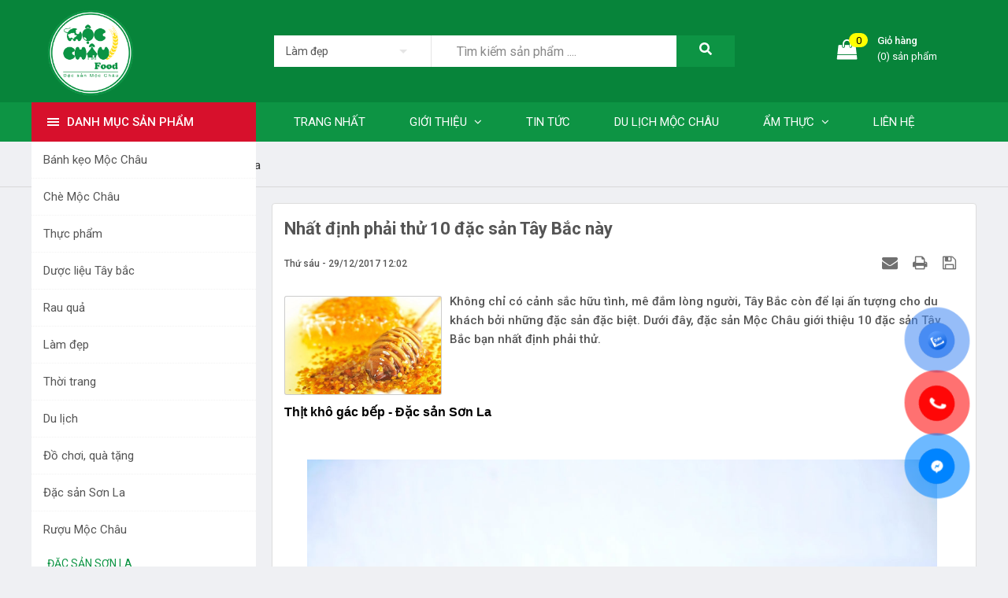

--- FILE ---
content_type: text/html; charset=UTF-8
request_url: https://www.mocchaufood.com/news/dac-san-son-la/nhat-dinh-phai-thu-10-dac-san-tay-bac-nay-33.html
body_size: 14209
content:
<!DOCTYPE html>
    <html lang="vi" xmlns="http://www.w3.org/1999/xhtml" prefix="og: http://ogp.me/ns#">
    <head>
<title>Nhất định phải thử 10 đặc sản Tây Bắc này</title>
<meta name="description" content="Không chỉ có cảnh sắc hữu tình, mê đắm lòng người, Tây Bắc còn để lại ấn tượng cho du khách bởi những đặc sản đặc biệt. Dưới đây, đặc sản Mộc Châu giới thiệu 10 đặc sản...">
<meta name="keywords" content="món ngon tây bắc,  món ngon sơn la">
<meta name="news_keywords" content="món ngon tây bắc,  món ngon sơn la">
<meta name="author" content="Đặc Sản Mộc Châu - Moc Chau Food">
<meta name="copyright" content="Đặc Sản Mộc Châu - Moc Chau Food [mocchaufoods@gmail.com]">
<meta name="generator" content="NukeViet v4.5">
<meta name="viewport" content="width=device-width, initial-scale=1">
<meta http-equiv="Content-Type" content="text/html; charset=utf-8">
<meta property="og:title" content="Nhất định phải thử 10 đặc sản Tây Bắc này">
<meta property="og:type" content="article">
<meta property="og:description" content="Không chỉ có cảnh sắc hữu tình, mê đắm lòng người, Tây Bắc còn để lại ấn tượng cho du khách bởi những đặc sản đặc biệt. Dưới đây, đặc sản Mộc Châu giới thiệu 10 đặc sản...">
<meta property="og:site_name" content="Đặc Sản Mộc Châu - Moc Chau Food">
<meta property="og:image" content="https://www.mocchaufood.com/uploads/news/2018_01/phan-hoa-mat-ong-300x188a2x.jpg">
<meta property="og:image:alt" content="Nhất định phải thử 10 đặc sản Tây Bắc này">
<meta property="og:url" content="https://mocchaufood.com/news/dac-san-son-la/nhat-dinh-phai-thu-10-dac-san-tay-bac-nay-33.html">
<meta property="article:published_time" content="2017-12-29EST12:02:00">
<meta property="article:modified_time" content="2020-07-29EDT23:07:54">
<meta property="article:section" content="Đặc sản Sơn La">
<meta property="article:tag" content="đặc sản tây bắc">
<meta property="article:tag" content="đặc sản sơn la">
<link rel="shortcut icon" href="/favicon.ico">
<link rel="canonical" href="https://mocchaufood.com/news/dac-san-son-la/nhat-dinh-phai-thu-10-dac-san-tay-bac-nay-33.html">
<link rel="alternate" href="/news/rss/" title="Bài viết" type="application/rss+xml">
<link rel="alternate" href="/news/rss/Mon-ngon-Moc-Chau/" title="Bài viết - Món ngon Mộc Châu" type="application/rss+xml">
<link rel="alternate" href="/news/rss/Dac-san-Moc-Chau/" title="Bài viết - Đặc sản Mộc Châu" type="application/rss+xml">
<link rel="alternate" href="/news/rss/Tu-van-du-lich-Moc-Chau/" title="Bài viết - Tư vấn du lịch Mộc Châu" type="application/rss+xml">
<link rel="alternate" href="/news/rss/diem-tham-quan-du-lich-moc-chau/" title="Bài viết - Điểm thăm quan du lịch Mộc Châu" type="application/rss+xml">
<link rel="alternate" href="/news/rss/review-homestay-khach-san-moc-chau/" title="Bài viết - Review Homestay, Khách sạn Mộc Châu" type="application/rss+xml">
<link rel="alternate" href="/news/rss/review-nha-hang-moc-chau/" title="Bài viết - Review nhà hàng Mộc Châu" type="application/rss+xml">
<link rel="alternate" href="/news/rss/kinh-nghiem-du-lich-moc-chau/" title="Bài viết - Kinh nghiệm du lịch Mộc Châu" type="application/rss+xml">
<link rel="alternate" href="/news/rss/Tin-tuc/" title="Bài viết - Tin tức" type="application/rss+xml">
<link rel="alternate" href="/news/rss/Huong-dan-lam-banh-che/" title="Bài viết - Hướng dẫn làm bánh - chè" type="application/rss+xml">
<link rel="alternate" href="/news/rss/Trai-nghiem-cung-Moc-Chau-Food/" title="Bài viết - Trải nghiệm cùng Mộc Châu Food" type="application/rss+xml">
<link rel="alternate" href="/news/rss/dac-san-son-la/" title="Bài viết - Đặc sản Sơn La" type="application/rss+xml">
<link rel="preload" as="style" href="/assets/css/font-awesome.min.css?t=1766846629" type="text/css">
<link rel="preload" as="style" href="/themes/bcb-mocchaufood/css/bootstrap.min.css?t=1766846629" type="text/css">
<link rel="preload" as="style" href="/themes/bcb-mocchaufood/css/style.css?t=1766846629" type="text/css">
<link rel="preload" as="style" href="/themes/bcb-mocchaufood/css/style.responsive.css?t=1766846629" type="text/css">
<link rel="preload" as="style" href="/themes/bcb-mocchaufood/css/owl.carousel.min.css?t=1766846629" type="text/css">
<link rel="preload" as="style" href="/themes/bcb-mocchaufood/css/news.css?t=1766846629" type="text/css">
<link rel="preload" as="style" href="/themes/bcb-mocchaufood/css/shops.css?t=1766846629" type="text/css">
<link rel="preload" as="style" href="/themes/bcb-mocchaufood/css/jquery.metisMenu.css?t=1766846629" type="text/css">
<link rel="preload" as="style" href="/themes/bcb-mocchaufood/css/search.css?t=1766846629" type="text/css">
<link rel="preload" as="style" href="/assets/js/star-rating/jquery.rating.css?t=1766846629" type="text/css">
<link rel="preload" as="style" href="/assets/editors/ckeditor/plugins/codesnippet/lib/highlight/styles/github.css?t=1766846629" type="text/css">
<link rel="preload" as="script" href="/assets/js/jquery/jquery.min.js?t=1766846629" type="text/javascript">
<link rel="preload" as="script" href="/assets/js/language/vi.js?t=1766846629" type="text/javascript">
<link rel="preload" as="script" href="/assets/js/DOMPurify/purify3.js?t=1766846629" type="text/javascript">
<link rel="preload" as="script" href="/assets/js/global.js?t=1766846629" type="text/javascript">
<link rel="preload" as="script" href="/assets/js/site.js?t=1766846629" type="text/javascript">
<link rel="preload" as="script" href="/themes/bcb-mocchaufood/js/news.js?t=1766846629" type="text/javascript">
<link rel="preload" as="script" href="/themes/bcb-mocchaufood/js/main.js?t=1766846629" type="text/javascript">
<link rel="preload" as="script" href="/themes/bcb-mocchaufood/js/owl.carousel.min.js?t=1766846629" type="text/javascript">
<link rel="preload" as="script" href="/modules/shops/js/user.js?t=1766846629" type="text/javascript">
<link rel="preload" as="script" href="/themes/bcb-mocchaufood/js/shops.js?t=1766846629" type="text/javascript">
<link rel="preload" as="script" href="/assets/js/jquery/jquery.metisMenu.js?t=1766846629" type="text/javascript">
<link rel="preload" as="script" href="/themes/bcb-mocchaufood/js/search.js?t=1766846629" type="text/javascript">
<link rel="preload" as="script" href="/assets/js/star-rating/jquery.rating.pack.js?t=1766846629" type="text/javascript">
<link rel="preload" as="script" href="/assets/js/star-rating/jquery.MetaData.js?t=1766846629" type="text/javascript">
<link rel="preload" as="script" href="/assets/editors/ckeditor/plugins/codesnippet/lib/highlight/highlight.pack.js?t=1766846629" type="text/javascript">
<link rel="preload" as="script" href="/themes/bcb-mocchaufood/js/bootstrap.min.js?t=1766846629" type="text/javascript">
<link rel="StyleSheet" href="/assets/css/font-awesome.min.css?t=1766846629">
<link rel="StyleSheet" href="/themes/bcb-mocchaufood/css/bootstrap.min.css?t=1766846629">
<link rel="StyleSheet" href="/themes/bcb-mocchaufood/css/style.css?t=1766846629">
<link rel="StyleSheet" href="/themes/bcb-mocchaufood/css/style.responsive.css?t=1766846629">
<link rel="StyleSheet" href="/themes/bcb-mocchaufood/css/owl.carousel.min.css?t=1766846629">
<link rel="StyleSheet" href="/themes/bcb-mocchaufood/css/news.css?t=1766846629">
<link rel="StyleSheet" href="/themes/bcb-mocchaufood/css/shops.css?t=1766846629" type="text/css" />
<link rel="stylesheet" type="text/css"	href="/themes/bcb-mocchaufood/css/jquery.metisMenu.css?t=1766846629" />
<link href="/themes/bcb-mocchaufood/css/search.css?t=1766846629" rel="stylesheet" />
<link href="/assets/js/star-rating/jquery.rating.css?t=1766846629" type="text/css" rel="stylesheet"/>
<link href="/assets/editors/ckeditor/plugins/codesnippet/lib/highlight/styles/github.css?t=1766846629" rel="stylesheet">
</head>
    <body>

<div class="body-bg">
    <div class="mobile-menu-bg"></div>
    <div class="mobile-menu-wrap">
        <div class="logo">
            <a title="Đặc Sản Mộc Châu - Moc Chau Food" href="/"><img src="/uploads/dac-san-moc-chau.png" alt="Đặc Sản Mộc Châu - Moc Chau Food" /></a>
        </div>
        <div class="menu">
<div class="clearfix metismenu">
	<aside class="sidebar">
		<nav class="sidebar-nav">
			<ul id="menu_40">
									<li>
						<a title="Giới thiệu" href="/about/">Giới thiệu</a>
												<span class="fa arrow expand"></span>
												<ul>
							<li>
	<a title="Mộc Châu Food" href="/about/MocChauFood-Chuyen-Cung-Cap-Thuc-Pham-Sach-An-toan.html" class="sf-with-ul">Mộc Châu Food</a>
</li>
<li>
	<a title="Trà Shan Tuyết Cổ Thụ" href="/about/Tra-Shan-Tuyet-Co-Thu-Qua-Ngon-Moc-Chau.html" class="sf-with-ul">Trà Shan Tuyết Cổ Thụ</a>
</li>

						</ul>
					</li>
					<li>
						<a title="Tin tức" href="/news/Tin-tuc/">Tin tức</a>
					</li>
					<li>
						<a title="Du lịch Mộc Châu" href="/news/Tu-van-du-lich-Moc-Chau/">Du lịch Mộc Châu</a>
					</li>
					<li>
						<a title="Ẩm thực" href="#">Ẩm thực</a>
												<span class="fa arrow expand"></span>
												<ul>
							<li>
	<a title="Đặc sản Sơn La" href="/news/dac-san-son-la/" class="sf-with-ul">Đặc sản Sơn La</a>
</li>
<li>
	<a title="Món ngon Mộc Châu" href="/news/Mon-ngon-Moc-Chau/" class="sf-with-ul">Món ngon Mộc Châu</a>
</li>
<li>
	<a title="Đặc sản Mộc Châu" href="/news/Dac-san-Moc-Chau/" class="sf-with-ul">Đặc sản Mộc Châu</a>
</li>

						</ul>
					</li>
					<li>
						<a title="Liên hệ" href="/contact/">Liên hệ</a>
					</li>
			</ul>
		</nav>
	</aside>
</div>
        </div>
    </div>
	<header>
        <div class="wraper">
			<div class="container">
				<div id="header" class="row">
				    <div class="logo col-xs-24 col-sm-24 col-md-6">
                                                <a title="Đặc Sản Mộc Châu - Moc Chau Food" href="/"><img src="/uploads/dac-san-moc-chau.png" alt="Đặc Sản Mộc Châu - Moc Chau Food" /></a>
                                                <span class="site_name">Đặc Sản Mộc Châu - Moc Chau Food</span>
                        <span class="site_description">Đặc sản Mộc Châu - Sơn La- Tây Bắc</span>
                    </div>
                    <div class="col-xs-24 col-sm-24 col-md-12">
<form id="search_form_shops" action="/" method="get" role="form" name="frm_search" onsubmit="return onsubmitsearch();">
	<div class="inner-form">
		<div class="input-field first-wrap">
			<div class="input-select">
				<select data-trigger="" name="cata" id="cata">
					<option value="0">Tất cả danh mục</option>
										<option  value="2">Bánh kẹo Mộc Châu</option>
					<option  value="3">Chè Mộc Châu</option>
					<option  value="4">Thực phẩm</option>
					<option  value="5">Dược liệu Tây bắc</option>
					<option  value="6">Rau quả</option>
					<option selected="selected" value="7">Làm đẹp</option>
					<option  value="8">Thời trang</option>
					<option  value="9">Du lịch</option>
					<option  value="10">Đồ chơi, quà tặng</option>
					<option  value="11">Đặc sản Sơn La</option>
					<option  value="12">Rượu Mộc Châu</option>
				</select>
			</div>
		</div>
		<div class="input-field second-wrap">
			<input id="keyword" type="text" value="" name="keyword" placeholder="Tìm kiếm sản phẩm ....">
		</div>
		<div class="input-field third-wrap">
			<button class="btn-search" type="submit" name="submit" id="submit" value="Tìm kiếm" onclick="onsubmitsearch('shops')">
				<svg class="svg-inline--fa fa-search fa-w-16" aria-hidden="true" data-prefix="fas" data-icon="search" role="img" xmlns="http://www.w3.org/2000/svg" viewBox="0 0 512 512">
				<path fill="currentColor" d="M505 442.7L405.3 343c-4.5-4.5-10.6-7-17-7H372c27.6-35.3 44-79.7 44-128C416 93.1 322.9 0 208 0S0 93.1 0 208s93.1 208 208 208c48.3 0 92.7-16.4 128-44v16.3c0 6.4 2.5 12.5 7 17l99.7 99.7c9.4 9.4 24.6 9.4 33.9 0l28.3-28.3c9.4-9.4 9.4-24.6.1-34zM208 336c-70.7 0-128-57.2-128-128 0-70.7 57.2-128 128-128 70.7 0 128 57.2 128 128 0 70.7-57.2 128-128 128z"></path>
			</svg>
			</button>
		</div>
	</div>
</form>
                    </div>
                    <div class="col-xs-24 col-sm-24 col-md-6">
		<div class="clearfix" id="cart_shops"></div>
                    </div>
                    <div class="mobile-menu-toggle-btn">
                        <svg xmlns="http://www.w3.org/2000/svg" viewBox="0 0 30 30"><path stroke="rgb(255, 255, 255)" stroke-width="2" stroke-linecap="round" stroke-miterlimit="10" d="M4 7h22M4 15h22M4 23h22"></path></svg>
                    </div>
				</div>
			</div>
        </div>
	</header>
    <div class="second-nav">
        <div class="wraper">
            <div class="row">
                <div class="col-xs-24 col-sm-24 col-md-6">
                    <div class="verticalMenu ">
	<div class="titleMenu"><span class="verticalMenu-toggle"></span><span class="verticalMenu-text">Danh mục sản phẩm</span></div>
	<ul class="verticaldropdownMenu">
				<li >
			<a title="Bánh kẹo Mộc Châu" href="/Banh-keo-Moc-Chau/"> Bánh kẹo Mộc Châu</a>
		</li>
		<li >
			<a title="Chè Mộc Châu" href="/Che-Moc-Chau/"> Chè Mộc Châu</a>
		</li>
		<li >
			<a title="Thực phẩm" href="/thuc-pham/"> Thực phẩm</a>
		</li>
		<li >
			<a title="Dược liệu Tây bắc" href="/Duoc-lieu-Tay-bac/"> Dược liệu Tây bắc</a>
		</li>
		<li >
			<a title="Rau quả" href="/Rau-qua/"> Rau quả</a>
		</li>
		<li >
			<a title="Làm đẹp" href="/lam-dep/"> Làm đẹp</a>
		</li>
		<li >
			<a title="Thời trang" href="/thoi-trang/"> Thời trang</a>
		</li>
		<li >
			<a title="Du lịch" href="/du-lich/"> Du lịch</a>
		</li>
		<li >
			<a title="Đồ chơi, quà tặng" href="/do-choi-qua-tang/"> Đồ chơi, quà tặng</a>
		</li>
		<li >
			<a title="Đặc sản Sơn La" href="/Dac-san-son-la/"> Đặc sản Sơn La</a>
		</li>
		<li >
			<a title="Rượu Mộc Châu" href="/Ruou-Moc-Chau/"> Rượu Mộc Châu</a>
		</li>
	</ul>
</div>
<div class="clear"></div>
                </div>
                <div class="hidden-xs col-sm-24 col-md-18">
                    <div id="menusite">
                        <div class="navbar navbar-default navbar-static-top" role="navigation">
    <div class="navbar-header">
        <button type="button" class="navbar-toggle" data-toggle="collapse" data-target="#menu-site-default">
            <span class="sr-only">&nbsp;</span> <span class="icon-bar">&nbsp;</span> <span class="icon-bar">&nbsp;</span> <span class="icon-bar">&nbsp;</span>
        </button>
    </div>
    <div class="collapse navbar-collapse" id="menu-site-default">
        <ul class="nav navbar-nav">
            <li><a title="Trang nhất" href="/">Trang nhất</a></li>
                        <li  class="dropdown" role="presentation"><a class="dropdown-toggle"  href="/about/" role="button" aria-expanded="false" title="Giới thiệu">  Giới thiệu <i class="fa fa-angle-down"></i></a>  <ul class="dropdown-menu">
        <li
        >  <a href="/about/MocChauFood-Chuyen-Cung-Cap-Thuc-Pham-Sach-An-toan.html" title="Mộc Châu Food">Mộc Châu Food</a> 
    </li>
    <li
        >  <a href="/about/Tra-Shan-Tuyet-Co-Thu-Qua-Ngon-Moc-Chau.html" title="Trà Shan Tuyết Cổ Thụ">Trà Shan Tuyết Cổ Thụ</a> 
    </li>
</ul> </li>
            <li  role="presentation"><a class="dropdown-toggle"  href="/news/Tin-tuc/" role="button" aria-expanded="false" title="Tin tức">  Tin tức</a> </li>
            <li  role="presentation"><a class="dropdown-toggle"  href="/news/Tu-van-du-lich-Moc-Chau/" role="button" aria-expanded="false" title="Du lịch Mộc Châu">  Du lịch Mộc Châu</a> </li>
            <li  class="dropdown" role="presentation"><a class="dropdown-toggle"  href="#" role="button" aria-expanded="false" title="Ẩm thực">  Ẩm thực <i class="fa fa-angle-down"></i></a>  <ul class="dropdown-menu">
        <li
        >  <a href="/news/dac-san-son-la/" title="Đặc sản Sơn La">Đặc sản Sơn La</a> 
    </li>
    <li
        >  <a href="/news/Mon-ngon-Moc-Chau/" title="Món ngon Mộc Châu">Món ngon Mộc Châu</a> 
    </li>
    <li
        >  <a href="/news/Dac-san-Moc-Chau/" title="Đặc sản Mộc Châu">Đặc sản Mộc Châu</a> 
    </li>
</ul> </li>
            <li  role="presentation"><a class="dropdown-toggle"  href="/contact/" role="button" aria-expanded="false" title="Liên hệ">  Liên hệ</a> </li>
        </ul>
    </div>
</div>
                    </div>
                </div>
            </div>
        </div>
    </div>
        <nav class="third-nav">
        <div class="wraper">
            <div class="breadcrumbs-wrap">
                <div class="display">
                    <a class="show-subs-breadcrumbs hidden" href="#" onclick="showSubBreadcrumbs(this, event);"><em class="fa fa-lg fa-angle-right"></em></a>
                    <ul class="breadcrumbs list-none"></ul>
                </div>
                <ul class="subs-breadcrumbs"></ul>
                <ul class="temp-breadcrumbs hidden">
                    <li itemscope itemtype="http://data-vocabulary.org/Breadcrumb"><a href="/" itemprop="url" title="Trang nhất"><span itemprop="title">Trang nhất</span></a></li>
                    <li itemscope itemtype="http://data-vocabulary.org/Breadcrumb"><a href="/news/" itemprop="url" title="Bài viết"><span class="txt" itemprop="title">Bài viết</span></a></li><li itemscope itemtype="http://data-vocabulary.org/Breadcrumb"><a href="/news/dac-san-son-la/" itemprop="url" title="Đặc sản Sơn La"><span class="txt" itemprop="title">Đặc sản Sơn La</span></a></li>
                </ul>
            </div>
        </div>
    </nav>
<section class="main-body">
	<div class="wraper">
		<div class="row">
		    <div class="col-sm-18 col-md-18 col-sm-push-6 col-md-push-6">
<div class="news_column panel panel-default" itemtype="http://schema.org/NewsArticle" itemscope>
    <div class="panel-body">
        <h1 class="title margin-bottom-lg" itemprop="headline">Nhất định phải thử 10 đặc sản Tây Bắc này</h1>
        <div class="hidden hide d-none" itemprop="author" itemtype="http://schema.org/Person" itemscope>
            <span itemprop="name">roots</span>
        </div>
        <span class="hidden hide d-none" itemprop="datePublished">2020-07-29T23:07:54-04:00</span>
        <span class="hidden hide d-none" itemprop="dateModified">2020-07-29T23:07:54-04:00</span>
        <span class="hidden hide d-none" itemprop="description"></span>
        <span class="hidden hide d-none" itemprop="mainEntityOfPage">https://mocchaufood.com/news/dac-san-son-la/nhat-dinh-phai-thu-10-dac-san-tay-bac-nay-33.html</span>
        <span class="hidden hide d-none" itemprop="image">https://mocchaufood.com/uploads/news/2018_01/phan-hoa-mat-ong-300x188a2x.jpg</span>
        <div class="hidden hide d-none" itemprop="publisher" itemtype="http://schema.org/Organization" itemscope>
            <span itemprop="name">Đặc Sản Mộc Châu - Moc Chau Food</span>
            <span itemprop="logo" itemtype="http://schema.org/ImageObject" itemscope>
                <span itemprop="url">https://mocchaufood.com/uploads/dac-san-moc-chau.png</span>
            </span>
        </div>
        <div class="row margin-bottom-lg">
            <div class="col-md-12">
                <span class="h5">Thứ sáu - 29/12/2017 12:02</span>
            </div>
            <div class="col-md-12">
                <ul class="list-inline text-right">
                                        <li><a class="dimgray" rel="nofollow" title="Giới thiệu bài viết cho bạn bè" href="javascript:void(0);" onclick="nv_open_browse('/news/sendmail/dac-san-son-la/nhat-dinh-phai-thu-10-dac-san-tay-bac-nay-33.html','',650,500,'resizable=no,scrollbars=yes,toolbar=no,location=no,status=no');return false"><em class="fa fa-envelope fa-lg">&nbsp;</em></a></li>
                                        <li><a class="dimgray" rel="nofollow" title="In ra" href="javascript: void(0)" onclick="nv_open_browse('/news/print/dac-san-son-la/nhat-dinh-phai-thu-10-dac-san-tay-bac-nay-33.html','',840,500,'resizable=yes,scrollbars=yes,toolbar=no,location=no,status=no');return false"><em class="fa fa-print fa-lg">&nbsp;</em></a></li>
                                        <li><a class="dimgray" rel="nofollow" title="Lưu bài viết này" href="/news/savefile/dac-san-son-la/nhat-dinh-phai-thu-10-dac-san-tay-bac-nay-33.html"><em class="fa fa-save fa-lg">&nbsp;</em></a></li>
                </ul>
            </div>
        </div>
                <div class="clearfix">
                        <figure class="article left noncaption pointer" style="width:200px;" onclick="modalShowByObj(this);">
                <p class="text-center"><img alt="Nhất định phải thử 10 đặc sản Tây Bắc này" src="/uploads/news/2018_01/phan-hoa-mat-ong-300x188a2x.jpg" alt="" class="img-thumbnail"/></p>
            </figure>
             <div class="hometext m-bottom" itemprop="description">Không chỉ có cảnh sắc hữu tình, mê đắm lòng người, Tây Bắc còn để lại ấn tượng cho du khách bởi những đặc sản đặc biệt. Dưới đây, đặc sản Mộc Châu giới thiệu 10 đặc sản Tây Bắc bạn nhất định phải thử.</div>
        </div>
        <div id="news-bodyhtml" class="bodytext margin-bottom-lg">
            <h2 style="box-sizing: border-box; margin: 0px 0px 8px; padding: 0px; font-family: Roboto, &#039;PT Sans&#039;, sans-serif; line-height: 1.5; color: rgb(0, 0, 0); font-size: 16px;"><span style="color:rgb(0, 0, 0);"><span style="font-family:Arial,Helvetica,sans-serif;"><strong>Thịt khô gác bếp - Đặc sản Sơn La&nbsp;</strong></span></span></h2><p>&nbsp;</p><div style="text-align:center"><img alt="thit trau gac bep 1" height="532" src="/uploads/news/2018_01/thit-trau-gac-bep-1.jpg" width="800" /></div><p style="text-align: center;"><span style="color:rgb(0, 0, 0);"><span style="font-family:Arial,Helvetica,sans-serif;"><strong><em>Thịt gác bếp, đặc sản tây bắc</em></strong></span></span></p><p style="box-sizing: border-box; margin: 0px 0px 20px; padding: 0px; letter-spacing: 0.5px; line-height: 25px; font-size: 15px; color: rgb(115, 114, 114); font-family: &#039;Open Sans&#039;;"><span style="color:rgb(0, 0, 0);"><span style="font-family:Arial,Helvetica,sans-serif;">Đặc sản thịt khô là món ăn nổi tiếng nhất nhì của người dân Tây Bắc; từ thịt trâu, thịt bò đến thịt lợn khô đều vô cùng thơm ngon. Điều thú vị nhất là thịt khô ở đây không phải loại thịt xé sợi thường thấy ở miền xuôi mà là loại nguyên miếng, nướng khô, đẫm vị. Những miếng thịt tươi ngon nhất được chọn lựa rồi tẩm ướp gia vị, treo lên gác bếp, hong khô bằng than hồng của củi rừng và khói bếp làm nên cái hương vị đặc trưng cho loại thịt khô vùng này. Mỗi miếng thịt là sự hòa quyện của vị thơm thơm của mắc khén, cay nồng của ớt gừng và thoang thoảng hương khói bếp không thể lẫn được.</span></span></p><h4 style="box-sizing: border-box; margin: 0px 0px 8px; padding: 0px; font-family: Roboto, &#039;PT Sans&#039;, sans-serif; line-height: 1.5; color: rgb(0, 0, 0); font-size: 16px;"><span style="color:rgb(0, 0, 0);"><span style="font-family:Arial,Helvetica,sans-serif;"><strong>Chẳm chéo - Đặc sản Mộc Châu</strong></span></span></h4><p style="box-sizing: border-box; margin: 0px 0px 20px; padding: 0px; letter-spacing: 0.5px; line-height: 25px; font-size: 15px; color: rgb(115, 114, 114); font-family: &#039;Open Sans&#039;;">&nbsp;</p><div style="text-align:center"><img alt="chẳm chéo mộc châu" height="512" src="/uploads/news/2018_01/chem-cheo.jpg" width="384" /></div><p style="box-sizing: border-box; margin: 0px 0px 20px; padding: 0px; letter-spacing: 0.5px; line-height: 25px; font-size: 15px; color: rgb(115, 114, 114); font-family: &#039;Open Sans&#039;;"><br  />&nbsp;</p><p style="box-sizing: border-box; margin: 0px 0px 20px; padding: 0px; letter-spacing: 0.5px; line-height: 25px; font-size: 15px; color: rgb(115, 114, 114); font-family: &#039;Open Sans&#039;; text-align: center;"><span style="font-family:Arial,Helvetica,sans-serif;"><a href="http://mocchaufood.com/hotdeal/thuc-pham/Cham-cheo-tay-bac-87.html" target="_blank"><span style="color:rgb(0, 0, 0);"><em><strong>Chẳm chéo Tây Bắc, thức chấm lạ kỳ của núi rừng</strong></em></span></a></span></p><p style="box-sizing: border-box; margin: 0px 0px 20px; padding: 0px; letter-spacing: 0.5px; line-height: 25px; font-size: 15px; color: rgb(115, 114, 114); font-family: &#039;Open Sans&#039;;"><span style="color:rgb(0, 0, 0);"><span style="font-family:Arial,Helvetica,sans-serif;">Ăn các món ngon vùng Tây Bắc mà không nhắc tới chẳm chéo thì đúng là thiếu sót lớn. Loại đồ chấm làm từ mắc khén, ớt, tỏi và muối này có thể biến tấu thành rất nhiều những loại chéo khác nhau cho phù hợp với mỗi món ăn. Mỗi loại chẳm chéo được pha đều có những hương vị riêng nhưng không thể thiếu vị thơm nồng của mắc khén, cay cay của ớt rừng và thơm nức của tỏi. Chính vì thế, dù là loại chéo nào những nguyên liệu này cũng không thể thiếu được.</span></span></p><p style="box-sizing: border-box; margin: 0px 0px 10px; line-height: 1.5em; color: rgb(34, 34, 34); font-family: Helvetica, Arial, sans-serif; font-size: 1.1em; text-align: justify;"><span style="color:rgb(0, 0, 0);"><span style="font-family:Arial,Helvetica,sans-serif;"><strong>Măng nộm hoa ban</strong></span></span><br  /><br  />&nbsp;</p><div style="text-align:center"><img alt="hoa ban moc chau pystravel002" height="336" src="/uploads/news/2015_08/hoa-ban-moc-chau-pystravel002.jpg" width="470" /></div><p style="box-sizing: border-box; margin: 0px 0px 10px; line-height: 1.5em; color: rgb(34, 34, 34); font-family: Helvetica, Arial, sans-serif; font-size: 1.1em; text-align: justify;"><span style="color:rgb(0, 0, 0);"><span style="font-family:Arial,Helvetica,sans-serif;">Nếu có dịp đến Lai Châu, bạn nhớ ghé qua bản làng của người Thái để có dịp thưởng thức món măng nộm hoa ban với hương vị cực ngon. Đó là sự hòa quyện của tất cả các hương vị: đắng, chua, cay, ngọt, mặn, bùi mà hiếm món ăn nào có được. Ngoài nguyên liệu chính là măng và hoa ban thì đặc sản này còn có thịt cá nướng thơm phức bắt ở các con suối tạo nên vị đặc trưng cho đặc sản miền núi.</span></span></p><h4 style="box-sizing: border-box; margin: 0px 0px 8px; padding: 0px; font-family: Roboto, &#039;PT Sans&#039;, sans-serif; line-height: 1.5; color: rgb(0, 0, 0); font-size: 16px;"><span style="color:rgb(0, 0, 0);"><span style="font-family:Arial,Helvetica,sans-serif;"><strong>Hạt mắc mật</strong></span></span></h4><p style="box-sizing: border-box; margin: 0px 0px 20px; padding: 0px; letter-spacing: 0.5px; line-height: 25px; font-size: 15px; color: rgb(115, 114, 114); font-family: &#039;Open Sans&#039;;"><br  /><span style="color:rgb(0, 0, 0);"><span style="font-family:Arial,Helvetica,sans-serif;">Cái vị bùi bùi, ngậy ngậy của hạt mắc mật hẳn đã mê hoặc nhiều người khi thưởng thức. Những món ăn làm từ mắc mật thường có hương vị rất đặc trưng mà khó có thể lẫn với những món khác. Có mắc mật dường như món nào cũng trở nên hấp dẫn, đặc biệt là các món nhiều thit, nhiều dầu mỡ mà có mắc mật thì sẽ đỡ ngán rất nhiều, ăn không chán mà lại rất tốt cho sức khỏe</span></span></p><h4 style="box-sizing: border-box; margin: 0px 0px 8px; padding: 0px; font-family: Roboto, &#039;PT Sans&#039;, sans-serif; line-height: 1.5; color: rgb(0, 0, 0); font-size: 16px;"><span style="color:rgb(0, 0, 0);"><span style="font-family:Arial,Helvetica,sans-serif;"><strong>Mật ong rừng - Đặc sản Mộc Châu</strong></span></span></h4><p style="box-sizing: border-box; margin: 0px 0px 20px; padding: 0px; letter-spacing: 0.5px; line-height: 25px; font-size: 15px; color: rgb(115, 114, 114); font-family: &#039;Open Sans&#039;;">&nbsp;</p><p style="box-sizing: border-box; margin: 0px 0px 20px; padding: 0px; letter-spacing: 0.5px; line-height: 25px; font-size: 15px; color: rgb(115, 114, 114); font-family: &#039;Open Sans&#039;; text-align: center;"><span style="color:rgb(0, 0, 0);"><span style="font-family:Arial,Helvetica,sans-serif;"><strong><em><img alt="mật ong rừng tây bắc" height="375" src="/uploads/news/2018_01/phan-hoa-mat-ong-300x188a2x.jpg" width="600" /><br  /><br  />Mật ong rừng Mộc Châu là của hiếm và rất giá trị</em></strong></span></span></p><p style="box-sizing: border-box; margin: 0px 0px 20px; padding: 0px; letter-spacing: 0.5px; line-height: 25px; font-size: 15px; color: rgb(115, 114, 114); font-family: &#039;Open Sans&#039;;"><span style="color:rgb(0, 0, 0);"><span style="font-family:Arial,Helvetica,sans-serif;">Mật ong rừng vốn nổi tiếng hiếm có và có chất lượng tốt hơn hẳn loại mật ong nuôi thường thấy. Mật ong rừng có công hiệu đặc biệt cao trong các bài thuốc y học cổ truyền. Dùng mật ong rừng có thể tăng cường sức khỏe, chữa các bệnh về tiêu hóa, bổ phế… do thành phần và giá trị dinh dưỡng trong mật ong rừng rất cao. Chính vì thế, mật ong rừng luôn được coi là một trong những đặc sản Tây Bắc nổi tiếng.</span></span></p><h2 style="box-sizing: border-box; margin: 0px 0px 8px; padding: 0px; font-family: Roboto, &#039;PT Sans&#039;, sans-serif; line-height: 1.5; color: rgb(0, 0, 0); font-size: 16px;"><span style="color:rgb(0, 0, 0);"><span style="font-family:Arial,Helvetica,sans-serif;"><strong>Xôi ngũ sắc</strong></span></span></h2><p style="box-sizing: border-box; margin: 0px 0px 20px; padding: 0px; letter-spacing: 0.5px; line-height: 25px; font-size: 15px; color: rgb(115, 114, 114); font-family: &#039;Open Sans&#039;;"><span style="color:rgb(0, 0, 0);"><span style="font-family:Arial,Helvetica,sans-serif;"><img alt="xôi ngũ sắc- đặc sản người Thái" height="532" src="/uploads/news/2018_01/nhum-mau-cho-xoi-9-mau-recipe-main-photo.jpg" width="751" /><br  /><br  />“Ai chẳng biết Tú Lệ nếp nương! Xôi ngũ sắc thơm vờn vách núi…” là câu hát của những sơn nữ Thái tuổi mười tám, đôi mươi trôi trong không gian rừng núi vào những ngày đông lạnh giá.<br style="box-sizing: border-box; margin: 0px; padding: 0px;" />Ai đi phượt qua thung lũng Tú Lệ (Yên Bái) mà không dừng lại để thưởng thức món xôi ngon tuyệt là một điều tiếc nuối lớn. Xôi Tú Lệ thơm, dẻo, ngọt từng hạt một. Càng nhai kỹ lại càng thấy bùi bùi, không béo, ăn mãi không thấy ngán.<br style="box-sizing: border-box; margin: 0px; padding: 0px;" />Điều đặc biệt của xôi Tú Lệ có lẽ là hương thơm của những hạt nếp. Hương thơm cứ ngào ngạt như thể hoa ban, hoa sở của núi rừng Tây Bắc đọng lại mà thành. Hương thơm cứ lan tỏa khắp nơi vào những ngày rét mướt, cầm nắm xôi nghi ngút khói để thưởng thức thì không còn gì hạnh phúc bằng.</span></span></p><h2 style="box-sizing: border-box; margin: 0px 0px 8px; padding: 0px; font-family: Roboto, &#039;PT Sans&#039;, sans-serif; line-height: 1.5; color: rgb(0, 0, 0); font-size: 16px;"><span style="color:rgb(0, 0, 0);"><span style="font-family:Arial,Helvetica,sans-serif;"><strong>Bê chao - Đặc sản Mộc Châu</strong></span></span></h2>&nbsp;<div style="text-align:center"><img alt="bê chao mộc châu" height="425" src="/uploads/news/2018_01/be-chao-moc-chau.jpg" width="660" /></div><p style="box-sizing: border-box; margin: 0px 0px 20px; padding: 0px; letter-spacing: 0.5px; line-height: 25px; font-size: 15px; color: rgb(115, 114, 114); font-family: &#039;Open Sans&#039;; text-align: center;"><span style="color:rgb(0, 0, 0);"><span style="font-family:Arial,Helvetica,sans-serif;">Bê chao - Đặc sản Mộc CHâu</span></span></p><p style="box-sizing: border-box; margin: 0px 0px 20px; padding: 0px; letter-spacing: 0.5px; line-height: 25px; font-size: 15px; color: rgb(115, 114, 114); font-family: &#039;Open Sans&#039;;"><br  /><span style="color:rgb(0, 0, 0);"><span style="font-family:Arial,Helvetica,sans-serif;">Món bê chao với từng miếng thịt bê giòn bì, chắc thịt, không hề khô cứng mà lại rất mềm, ngọt. Thịt bê chao được người bản địa xắt thành từng miếng nhỏ, đem ướp sả, gừng, gia vị rồi chao qua dầu sôi với mùi thơm phưng phức. Bê chao ngon nhất là ăn vào một ngày đầu đông, cùng đĩa cải ngồng thơm nồng chấm xì dầu một trứng béo ngậy. Miếng thịt dai dòn đậm đà trong miệng, nhâm nhi từng hồi mà vẫn thấy vị núi rừng thoang thoảng hương bay.<br  /><br  />Đặc sản Tây Bắc này được chế biến từ thịt bê sữa, những con bê sữa còn non thịt mềm và ngọt đã khiến cho Mộc Châu có món ăn độc đáo duy nhất Việt Nam này.</span></span><br  />&nbsp;</p><h4 style="box-sizing: border-box; margin: 0px 0px 8px; padding: 0px; font-family: Roboto, &#039;PT Sans&#039;, sans-serif; line-height: 1.5; color: rgb(0, 0, 0); font-size: 16px;"><span style="color:rgb(0, 0, 0);"><span style="font-family:Arial,Helvetica,sans-serif;"><strong>Cơm lam - Xôi đặc sản Tây Bắc riêng có</strong></span></span></h4><div style="text-align:center"><img alt="xôi ngũ sắc" height="360" src="/uploads/news/2018_01/com-lam-ngu-sac-dac-san-ngon-dien-bien-o-ha-noi-540x360.jpg" width="540" /></div><p style="box-sizing: border-box; margin: 0px 0px 20px; padding: 0px; letter-spacing: 0.5px; line-height: 25px; font-size: 15px; color: rgb(115, 114, 114); font-family: &#039;Open Sans&#039;;"><br  /><span style="color:rgb(0, 0, 0);"><span style="font-family:Arial,Helvetica,sans-serif;">Cơm lam là một món ăn đặc sản của vùng Tây Bắc nói riêng và của Việt Nam nói chung. Đây là một món ăn cõ lẽ không ai không biết đến và được cả các du khách nước ngoài rất yêu thích. Cơm lam được nấu theo một cách đặc biệt đó là nấu cơm trong ống tre hoặc ống nứa. Cơm khi chín rất thơm, dẻo và ngọt do có thấm nước của ống nữa tiết ra.</span></span></p><h4 style="box-sizing: border-box; margin: 0px 0px 8px; padding: 0px; font-family: Roboto, &#039;PT Sans&#039;, sans-serif; line-height: 1.5; color: rgb(0, 0, 0); font-size: 16px;"><span style="color:rgb(0, 0, 0);"><span style="font-family:Arial,Helvetica,sans-serif;"><strong>Thịt lợn cắp nách- Đặc sản Tây Bắc&nbsp;của người Mông</strong></span></span></h4><div style="text-align:center"><img alt="lợn cắp nách đặc sản tây bắc" height="450" src="/uploads/news/2018_01/lon-cap-nach.jpg" width="600" /></div><p style="box-sizing: border-box; margin: 0px 0px 20px; padding: 0px; letter-spacing: 0.5px; line-height: 25px; font-size: 15px; color: rgb(115, 114, 114); font-family: &#039;Open Sans&#039;;"><br  /><br  /><span style="color:rgb(0, 0, 0);"><span style="font-family:Arial,Helvetica,sans-serif;">Giống lợn&nbsp; ở Sapa hay Hà Giang, Sơn La, Yên Bái.&nbsp;Sở dĩ có tên goi như vậy là vì những con lợn này rất nhỏ, trưởng thành cũng chỉ nặng 4 – 5 kg. người bán, kẻ mua chỉ cần “cắp nách” mang đi là xong. Dân từ bản xa mang lợn ra chợ thường buộc chân lợn vào cái que tre, vắt ngang miệng gùi, đầu đuôi còn ngắn hơn bờ vai người đeo.<br  /><br style="box-sizing: border-box; margin: 0px; padding: 0px;" />Lợn được làm sạch, tẩm ướp rồi để nguyên con mà nướng hoặc quay. Miếng thịt mỏng tang, từ ngoài vào trong chỉ có một lớp bì ròn tan, rồi đến một lớp thịt nạc thật mềm, ngọt lịm, dày không đến 2 cm; và trong cùng là xương, thường là cũng rất nhỏ và mềm, ăn được luôn nếu không phải là xương ống. Thịt “lợn cắp nách” nhâm nhi với rượu táo mèo Sa Pa, rượu ngô Mộc Châu&nbsp;nhậu xuyên đêm chưa chán.</span></span></p><h4 style="box-sizing: border-box; margin: 0px 0px 8px; padding: 0px; font-family: Roboto, &#039;PT Sans&#039;, sans-serif; line-height: 1.5; color: rgb(0, 0, 0); font-size: 16px;"><span style="color:rgb(0, 0, 0);"><span style="font-family:Arial,Helvetica,sans-serif;"><strong>Xôi trứng kiến đen (Mù Căng Chải)</strong></span></span></h4><p style="box-sizing: border-box; margin: 0px 0px 20px; padding: 0px; letter-spacing: 0.5px; line-height: 25px; font-size: 15px; color: rgb(115, 114, 114); font-family: &#039;Open Sans&#039;;"><span style="color:rgb(0, 0, 0);"><span style="font-family:Arial,Helvetica,sans-serif;">Một trong những đặc sản Tây Bắc được chế biến thành các món ăn lạ miệng là trứng kiến. Được làm thành&nbsp;món “xôi trứng kiến” – đặc sản của người dân tộc Tày mà nếu có cơ hội thưởng thức bạn sẽ không thể quên được hương vị thơm ngon, ngòn ngọt, bùi béo mà lại không hề ngấy của món xôi hấp dẫn này.</span></span></p><div style="text-align:center"><img alt="xoi trung kien" height="375" src="/uploads/news/2018_01/xoi-trung-kien.jpg" width="500" /></div><p style="box-sizing: border-box; margin: 0px 0px 20px; padding: 0px; letter-spacing: 0.5px; line-height: 25px; font-size: 15px; color: rgb(115, 114, 114); font-family: &#039;Open Sans&#039;;"><br  /><span style="color:rgb(0, 0, 0);"><span style="font-family:Arial,Helvetica,sans-serif;">Xôi trứng kiến được làm từ thành phần chính là gạo nếp nương và trứng của kiến đen ở trong rừng. Thêm vào đó là các gia vị làm nên mùi hương thơm lừng hòa quyện trong từng hạt xôi mềm dẻo là củ kiệu phi thơm với mỡ gà, và được gói trong lá chuối ngự.</span></span></p><p style="box-sizing: border-box; margin: 0px 0px 20px; padding: 0px; letter-spacing: 0.5px; line-height: 25px; font-size: 15px; color: rgb(115, 114, 114); font-family: &#039;Open Sans&#039;;"><span style="color:rgb(0, 0, 0);"><span style="font-family:Arial,Helvetica,sans-serif;">Hãy đi và khám phá, tự mình trải nghiệm, để thấy còn nhiều món ăn ngon và giá trị đang chờ đón bạn!</span></span></p><p style="box-sizing: border-box; margin: 0px 0px 20px; padding: 0px; letter-spacing: 0.5px; line-height: 25px; font-size: 15px; color: rgb(115, 114, 114); font-family: &#039;Open Sans&#039;;"><span style="color:rgb(0, 0, 0);"><span style="font-family:Arial,Helvetica,sans-serif;">Nguồn: Internet</span></span></p>
        </div>
    </div>
</div>

<div class="news_column panel panel-default">
    <div class="panel-body">
        <div class="h5">
            <em class="fa fa-tags">&nbsp;</em><strong>Tags: </strong><a title="đặc sản tây bắc" href="/news/tag/đặc-sản-tây-bắc"><em>đặc sản tây bắc</em></a>, <a title="đặc sản sơn la" href="/news/tag/đặc-sản-sơn-la"><em>đặc sản sơn la</em></a>
        </div>
    </div>
</div>
<div class="news_column panel panel-default">
    <div class="panel-body">
        <form id="form3B" action="">
            <div class="h5 clearfix">
                <p id="stringrating">Tổng số điểm của bài viết là: 2 trong 2 đánh giá</p>
                                <span itemscope itemtype="http://data-vocabulary.org/Review-aggregate">Xếp hạng:
                    <span itemprop="rating" id="numberrating">1</span> -
                    <span itemprop="votes" id="click_rating">2</span> phiếu bầu
                </span>
                <div style="padding: 5px;">
                    <input class="hover-star" type="radio" value="1" title="" /><input class="hover-star" type="radio" value="2" title="" /><input class="hover-star" type="radio" value="3" title="" /><input class="hover-star" type="radio" value="4" title="" /><input class="hover-star" type="radio" value="5" title="" /><span id="hover-test" style="margin: 0 0 0 20px;"></span>
                </div>
            </div>
        </form>
    </div>
</div>

<div class="news_column panel panel-default">
    <div class="panel-body">
        <div class="socialicon clearfix">
            <div class="fb-like" data-href="" data-layout="button_count" data-action="like" data-show-faces="false" data-share="true">&nbsp;</div>
            <a href="http://twitter.com/share" class="twitter-share-button">Tweet</a>
        </div>
     </div>
</div>
<div class="news_column panel panel-default">
    <div class="panel-body other-news">
                <p class="h3"><strong>Những tin mới hơn</strong></p>
        <div class="clearfix">
            <ul class="related list-inline">
                                <li>
                    <em class="fa fa-angle-right">&nbsp;</em>
                    <a href="/news/dac-san-son-la/Dac-san-Son-La-Ca-nhay-tanh-tach-trong-co-hong-66.html"  data-placement="bottom" data-content="Gỏi cá nhảy Sơn La nghe tên thì kỳ thú vui tai nhưng khi chứng kiến tận mắt thì không ít thực khách “chào thua”. Nếu đủ can đảm vượt qua được cảm giác..." data-img="/assets/news/2019_07/goi-ca-nhay-son-la.jpg" data-rel="tooltip" title="Đặc sản Sơn La&#x3A; Cá nhảy tanh tách trong cổ họng"><h4>Đặc sản Sơn La&#x3A; Cá nhảy tanh tách trong cổ họng</h4></a>
                    <em>(21/07/2019)</em>
                </li>
                <li>
                    <em class="fa fa-angle-right">&nbsp;</em>
                    <a href="/news/dac-san-son-la/dong-trung-ha-thao-son-la-69.html"  data-placement="bottom" data-content="Đông Trùng hạ Thảo Sơn La được nuôi và phát triển bởi Trung tâm nghiên cứu khoa học trường Đại Học Tây Bắc. Sản phẩm được thực hiện theo đề tài nghiên..." data-img="/assets/news/2020_03/dongtrunghathao-4-1570542945427.jpg" data-rel="tooltip" title="Đông trùng Hạ Thảo Sơn La"><h4>Đông trùng Hạ Thảo Sơn La</h4></a>
                    <em>(18/10/2019)</em>
                </li>
                <li>
                    <em class="fa fa-angle-right">&nbsp;</em>
                    <a href="/news/dac-san-son-la/12-dac-san-son-la-ngon-noi-tieng-nho-mua-lam-qua-khi-du-lich-tay-bac-82.html"  data-placement="bottom" data-content="Sơn La được coi là viên ngọc quý của núi rừng Tây Bắc. Với khí hậu mát mẻ, đất đai phì nhiêu, con người chăm chỉ, có rất nhiều đặc sản Sơn La được..." data-img="/assets/news/2020_07/che-moc-chau.jpg" data-rel="tooltip" title="12 đặc sản Sơn La ngon nổi tiếng nhớ mua làm quà khi du lịch Tây Bắc"><h4>12 đặc sản Sơn La ngon nổi tiếng nhớ mua làm quà khi du lịch Tây Bắc</h4></a>
                    <em>(12/07/2020)</em>
                </li>
                <li>
                    <em class="fa fa-angle-right">&nbsp;</em>
                    <a href="/news/dac-san-son-la/tac-dung-cua-dong-trung-ha-thao-trong-viec-ho-tro-day-lui-benh-ung-thu-84.html"  data-placement="bottom" data-content="Nếu không phát hiện và chữa trị sớm thì ung thư chính là mối nguy hiểm đối với tính mạng con người. Các hoạt chất có trong đông trùng hạ thảo được..." data-img="/assets/news/2020_07/dong-trung-ha-thao-tri-ung-thu-1.jpg" data-rel="tooltip" title="Tác dụng của Đông trùng hạ thảo trong việc hỗ trợ đẩy lùi bệnh ung thư"><h4>Tác dụng của Đông trùng hạ thảo trong việc hỗ trợ đẩy lùi bệnh ung thư</h4></a>
                    <em>(27/07/2020)</em>
                </li>
                <li>
                    <em class="fa fa-angle-right">&nbsp;</em>
                    <a href="/news/dac-san-son-la/ngot-ngao-mua-xoai-yen-chau-114.html"  data-placement="bottom" data-content="Mùa hè, nhắc đến Yên Châu &#40;Sơn La&#41; ta chỉ thấy nắng và gió Lào rát mặt. Nhưng trong cái khắc nghiệt ấy, trời cũng ban cho vùng đất này loại quả đặc..." data-img="/assets/news/2021_05/xoai-yen-chau-moc-chau_7.jpg" data-rel="tooltip" title="Ngọt ngào mùa xoài Yên Châu"><h4>Ngọt ngào mùa xoài Yên Châu</h4></a>
                    <em>(16/05/2021)</em>
                </li>
                <li>
                    <em class="fa fa-angle-right">&nbsp;</em>
                    <a href="/news/dac-san-son-la/man-hau-ruby-son-la-duoc-ban-tren-300-000vnd-kg-125.html"  data-placement="bottom" data-content="Ngày 25&#x002F;6&#x002F;2021, mận hậu Ruby Sơn La lần đầu tiên được xuất khẩu sang thị trường Singapore và Malaysia." data-img="/assets/news/2021_06/man-hau-ruby-xuat-singapore-va-malaysia-hoang-than-quoc-thich-lung-mua-thuong-thuc-hinh-2.jpg" data-rel="tooltip" title="Mận hậu ruby Sơn La được bán trên 300.000vnđ&#x002F; kg"><h4>Mận hậu ruby Sơn La được bán trên 300.000vnđ&#x002F; kg</h4></a>
                    <em>(27/06/2021)</em>
                </li>
                <li>
                    <em class="fa fa-angle-right">&nbsp;</em>
                    <a href="/news/dac-san-son-la/cam-cara-moc-chau-nguon-goc-va-gia-tri-ban-can-biet-truoc-khi-an-134.html"  data-placement="bottom" data-content="Ở Việt Nam có nhiều giống cam ngon, như cam cao phong, cam xã Đoài, cam Vinh, Cam Hàm Yên. Nhưng mới đây cam cara Mộc Châu đang là loại cam có giá trị..." data-img="/assets/news/2022_01/cam-cara-uc-moc-chau-5.jpg" data-rel="tooltip" title="Cam cara Mộc Châu, nguồn gốc và giá trị bạn cần biết trước khi ăn"><h4>Cam cara Mộc Châu, nguồn gốc và giá trị bạn cần biết trước khi ăn</h4></a>
                    <em>(26/01/2022)</em>
                </li>
                <li>
                    <em class="fa fa-angle-right">&nbsp;</em>
                    <a href="/news/dac-san-son-la/thit-trau-gac-bep-son-la-dam-da-kho-quen-huong-vi-vung-cao-136.html"  data-placement="bottom" data-content="Vào những dịp quan trọng như lễ tết, ngày hội bản, người dân tộc Thái thường mổ trâu để cúng thần linh. Phần thịt tươi ngon nhất sẽ được chọn để làm..." data-img="/assets/news/2022_07/thit-trau-gac-bep-son-la_3.jpg" data-rel="tooltip" title="Thịt trâu gác bếp Sơn La&#x3A; Đậm đà khó quên hương vị vùng cao"><h4>Thịt trâu gác bếp Sơn La&#x3A; Đậm đà khó quên hương vị vùng cao</h4></a>
                    <em>(26/07/2022)</em>
                </li>
            </ul>
        </div>
    </div>
</div>
		    </div>
			<div class="col-sm-6 col-md-6 col-sm-pull-18 col-md-pull-18">
				<div class="default">
	<h3 class="heading">Danh mục sản phẩm</h3>
<div class="clearfix metismenu">
    <aside class="sidebar">
        <nav class="sidebar-nav">
            <ul id="menu_36">
                <li>
<a title="Bánh kẹo Mộc Châu" href="/Banh-keo-Moc-Chau/">Bánh kẹo Mộc Châu</a>
</li>
<li>
<a title="Chè Mộc Châu" href="/Che-Moc-Chau/">Chè Mộc Châu</a>
</li>
<li>
<a title="Thực phẩm" href="/thuc-pham/">Thực phẩm</a>
</li>
<li>
<a title="Dược liệu Tây bắc" href="/Duoc-lieu-Tay-bac/">Dược liệu Tây bắc</a>
</li>
<li>
<a title="Rau quả" href="/Rau-qua/">Rau quả</a>
</li>
<li>
<a title="Làm đẹp" href="/lam-dep/">Làm đẹp</a>
</li>
<li>
<a title="Thời trang" href="/thoi-trang/">Thời trang</a>
</li>
<li>
<a title="Du lịch" href="/du-lich/">Du lịch</a>
</li>
<li>
<a title="Đồ chơi, quà tặng" href="/do-choi-qua-tang/">Đồ chơi, quà tặng</a>
</li>
<li>
<a title="Đặc sản Sơn La" href="/Dac-san-son-la/">Đặc sản Sơn La</a>
</li>
<li>
<a title="Rượu Mộc Châu" href="/Ruou-Moc-Chau/">Rượu Mộc Châu</a>
</li>

            </ul>
        </nav>
    </aside>
</div>
</div>
<div class="primary">
	<div class="heading">Hoa quả Mộc Châu</div>
	<div class="panel-body">
		<div class="others_product">
	<ul>
				<li class="clearfix">
			<a href="/Banh-keo-Moc-Chau/banh-sua-moc-chau-loai-ngon-nhat-cong-ty-sua-moc-chau.html" title="Bánh sữa Mộc Châu loại ngon nhất - Công ty sữa Mộc..."><img src="/assets/shops/2022_12/banh-sua-moc-chau-1.jpg" alt="Bánh sữa Mộc Châu loại ngon nhất - Công ty sữa Mộc..."/></a>
			<a href="/Banh-keo-Moc-Chau/banh-sua-moc-chau-loai-ngon-nhat-cong-ty-sua-moc-chau.html" title="Bánh sữa Mộc Châu loại ngon nhất - Công ty sữa Mộc...">Bánh sữa Mộc Châu loại ngon nhất - Công ty sữa Mộc...</a>
			<div class="price">
								<span class="money">45.000 </span>
            </div>
		</li>
		<li class="clearfix">
			<a href="/Rau-qua/cam-ly-moc-chau-vip-khong-hat-sieu-ngot-vua-cam-viet-nam.html" title="Cam Ly Mộc Châu VIP&#x3A; không hạt, siêu ngọt - VUA..."><img src="/assets/shops/2022_11/cam-ly-moc-chau_4.jpg" alt="Cam Ly Mộc Châu VIP&#x3A; không hạt, siêu ngọt - VUA..."/></a>
			<a href="/Rau-qua/cam-ly-moc-chau-vip-khong-hat-sieu-ngot-vua-cam-viet-nam.html" title="Cam Ly Mộc Châu VIP&#x3A; không hạt, siêu ngọt - VUA...">Cam Ly Mộc Châu VIP&#x3A; không hạt, siêu ngọt - VUA...</a>
			<div class="price">
								<span class="money">250.000 </span>
            </div>
		</li>
		<li class="clearfix">
			<a href="/Rau-qua/hong-gion-moc-chau-vip-khong-can-giam-khong-can-cham.html" title="Hồng giòn Mộc Châu VIP không cần giấm, không cần..."><img src="/assets/shops/2022_08/hong-gion-moc-chau-7.jpg" alt="Hồng giòn Mộc Châu VIP không cần giấm, không cần..."/></a>
			<a href="/Rau-qua/hong-gion-moc-chau-vip-khong-can-giam-khong-can-cham.html" title="Hồng giòn Mộc Châu VIP không cần giấm, không cần...">Hồng giòn Mộc Châu VIP không cần giấm, không cần...</a>
			<div class="price">
								<span class="money">60.000 </span>
            </div>
		</li>
		<li class="clearfix">
			<a href="/Rau-qua/thanh-long-vang-moc-chau-son-la-huu-co.html" title="Thanh long vàng Mộc Châu, Sơn La &#40;hữu cơ&#41;"><img src="/assets/shops/2022_08/thanh-long-vang-moc-chau-2.jpg" alt="Thanh long vàng Mộc Châu, Sơn La &#40;hữu cơ&#41;"/></a>
			<a href="/Rau-qua/thanh-long-vang-moc-chau-son-la-huu-co.html" title="Thanh long vàng Mộc Châu, Sơn La &#40;hữu cơ&#41;">Thanh long vàng Mộc Châu, Sơn La &#40;hữu cơ&#41;</a>
			<div class="price">
								<span class="money">120.000 </span>
            </div>
		</li>
		<li class="clearfix">
			<a href="/Rau-qua/cam-cara-uc-moc-chau-ruot-do.html" title="Cam Cara Úc Mộc Châu &#40;ruột đỏ&#41;"><img src="/assets/shops/2021_11/cam-cara-uc-moc-chau-5.jpg" alt="Cam Cara Úc Mộc Châu &#40;ruột đỏ&#41;"/></a>
			<a href="/Rau-qua/cam-cara-uc-moc-chau-ruot-do.html" title="Cam Cara Úc Mộc Châu &#40;ruột đỏ&#41;">Cam Cara Úc Mộc Châu &#40;ruột đỏ&#41;</a>
			<div class="price">
								<span class="money">70.000 </span>
            </div>
		</li>
	</ul>
</div>
	</div>
</div>

			</div>
		</div>
	</div>
</section>
    <footer id="footer">
        <div class="wraper">
            <div class="container">
                <div class="row">
                    <div class="col-xs-24 col-sm-24 col-md-10">
                        <ul class="company_info" itemscope itemtype="http://schema.org/LocalBusiness">
    <li class="hide hidden">
        <span itemprop="image">https://www.mocchaufood.com/uploads/dac-san-moc-chau.png</span>
        <span itemprop="priceRange">N/A</span>
    </li>
    <li class="company_name"><span itemprop="name">Siêu thị đặc sản Mộc Châu FOOD - HTX ĐẶC SẢN TÂY BẮC</span> (<span itemprop="alternateName">MCF - DASATABA</span>)</li>
    <li><em class="fa fa-file-text"></em><span>M.S.D.N: 5500599729, Cấp tại Phòng TCKH huyện Mộc Châu cấp ngày 2019-12-16.<br>Giấy phép số: 5500599729</span></li>
    <li><em class="fa fa-flag"></em><span>Chịu trách nhiệm: <span itemprop="founder" itemscope itemtype="http://schema.org/Person"><span itemprop="name">Bùi Thị Lan</span></span></span></li>
    <li><a class="pointer" data-toggle="modal" data-target="#company-map-modal-37"><em class="fa fa-map-marker"></em><span>Địa chỉ: <span itemprop="address" itemscope itemtype="http://schema.org/PostalAddress"><span itemprop="addressLocality" class="company-address">117  Đường Hoàng Quốc Việt, Phường Bình Minh, Tx Mộc Châu (cũ: Tiểu Khu vườn Đào, TT Nông trường Mộc Châu )</span></span></span></a></li>
    <li><em class="fa fa-phone"></em><span>Điện thoại: <a href="tel:+84899168266"><span itemprop="telephone">0899 168 266</span></a></span></li>
    <li><em class="fa fa-envelope"></em><span>Email: <a href="mailto:mocchaufoods@gmail.com"><span itemprop="email">mocchaufoods@gmail.com</span></a></span></li>
    <li><em class="fa fa-globe"></em><span>Website: <a href="http://mocchaufood.com" target="_blank"><span itemprop="url">http://mocchaufood.com</span></a></span></li>
</ul>
                    </div>
                    <div class="col-xs-24 col-sm-24 col-md-8">
                        <ul class="listunstyled">
		<li >
		<a title="Giới thiệu Mộc Châu Food" href="/about/">Giới thiệu Mộc Châu Food</a>
	</li>
	<li >
		<a title="Món ngon Mộc Châu" href="/news/Mon-ngon-Moc-Chau/">Món ngon Mộc Châu</a>
	</li>
	<li >
		<a title="Đặc sản Mộc Châu" href="/news/Dac-san-Moc-Chau/">Đặc sản Mộc Châu</a>
	</li>
	<li >
		<a title="Du lịch Mộc Châu" href="/news/Tu-van-du-lich-Moc-Chau/">Du lịch Mộc Châu</a>
	</li>
	<li >
		<a title="Trải nghiệm Mộc Châu" href="/news/Trai-nghiem-cung-Moc-Chau-Food/">Trải nghiệm Mộc Châu</a>
	</li>
	<li  class="current">
		<a title="Đặc sản Sơn La" href="/news/dac-san-son-la/">Đặc sản Sơn La</a>
	</li>
	<li >
		<a title="Điều khoản" href="/page/dieu-khoan.html">Điều khoản</a>
	</li>
	<li >
		<a title="Chính sách vận chuyển" href="/page/chinh-sach-van-chuyen.html">Chính sách vận chuyển</a>
	</li>
	<li >
		<a title="Chính sách kiểm hàng và đổi trả" href="/page/chinh-sach-kiem-hang-va-doi-tra.html">Chính sách kiểm hàng và đổi trả</a>
	</li>
	<li >
		<a title="Chính sách bảo mật" href="/page/chinh-sach-bao-mat.html">Chính sách bảo mật</a>
	</li>
	<li >
		<a title="Hướng dẫn thanh toán" href="/page/huong-dan-thanh-toan.html">Hướng dẫn thanh toán</a>
	</li>
</ul>
<div class="clear"></div>
<div class="fix_zalo">
    <div class="ring-alo-phone ring-alo-green ring-alo-show">
        <div class="ring-alo-ph-circle"></div>
        <div class="ring-alo-ph-circle-fill"></div>
        <div class="ring-alo-ph-img-circle"><a href="https://zalo.me/0899168266" title="" target="_blank"> <img src="/uploads/icon_zalo.svg" alt=""></a></div>
    </div>
</div>
<div class="fix_tel">
    <div class="ring-alo-phone ring-alo-green ring-alo-show">
    <div class="ring-alo-ph-circle"></div>
    <div class="ring-alo-ph-circle-fill"></div>
    <div class="ring-alo-ph-img-circle"><a href="tel:0899168266" title=""> <img src="/uploads/phone-ring.png" alt=""></a></div>
    </div>
</div>
<div class="fix_messenger">
    <div class="ring-alo-phone ring-alo-green ring-alo-show">
    <div class="ring-alo-ph-circle"></div>
    <div class="ring-alo-ph-circle-fill"></div>
    <div class="ring-alo-ph-img-circle"><a href="tel:https://www.messenger.com/t/traolongmocchau" title=""> <img src="/uploads/messenger.png" alt=""></a></div>
    </div>
</div>
                    </div>
                    <div class="col-xs-24 col-sm-24 col-md-6">
                        <iframe src="https://www.facebook.com/plugins/page.php?href=https%3A%2F%2Fwww.facebook.com%2Fquangonmocchau%2F&tabs&width=302&height=150&small_header=true&adapt_container_width=true&hide_cover=false&show_facepile=true&appId=703375989801524" width="302" height="150" style="border:none;overflow:hidden" scrolling="no" frameborder="0" allowTransparency="true" allow="encrypted-media"></iframe>
                    </div>
                </div>
            </div>
        </div>
    </footer>
    <nav class="footerNav2">
        <div class="wraper">
            <div class="container">
                <div class="copyright">
<span>&copy;&nbsp;Bản quyền thuộc về <a href="http://mocchaufood.com">Đặc Sản Mộc Châu - Moc Chau Food</a>.&nbsp; </span>
<span>Thiết kế bởi <a href="https://bcbsolutions.vn" target="_blank">ĐANG CHỜ BỘ CÔNG THƯƠNG DUYỆT THÔNG BÁO</a>.&nbsp; </span>
</div>
<div class="image-center"><img alt="logoSaleNoti" height="76" src="/uploads/logosalenoti.png" width="200" /></div>

            </div>
        </div>
    </nav>
</div>
        <div id="timeoutsess" class="chromeframe">
            Bạn đã không sử dụng Site, <a onclick="timeoutsesscancel();" href="#">Bấm vào đây để duy trì trạng thái đăng nhập</a>. Thời gian chờ: <span id="secField"> 60 </span> giây
        </div>
        <div id="openidResult" class="nv-alert" style="display:none"></div>
        <div id="openidBt" data-result="" data-redirect=""></div>
        <!--Start of Tawk.to Script-->
		<!--End of Tawk.to Script-->
<div id="run_cronjobs" style="visibility:hidden;display:none;"><img alt="cron" src="/index.php?second=cronjobs&amp;p=c3cC6DRA" width="1" height="1" /></div>

<div class="modal fade company-map-modal" id="company-map-modal-37" data-trigger="false" data-apikey="">
    <div class="modal-dialog">
        <div class="modal-content">
            <div class="modal-body">
                <iframe frameborder="0" style="border: 0;" allowfullscreen class="company-map" id="company-map-37" data-src="https://www.google.com/maps/embed?pb=!1m14!1m8!1m3!1d14917.214649841395!2d104.688301!3d20.8194408!3m2!1i1024!2i768!4f13.1!3m3!1m2!1s0x0%3A0xfcc6c57bfd89402e!2zQlFMIEtodSBkdSBs4buLY2ggcXXhu5FjIGdpYSBN4buZYyBDaMOidQ!5e0!3m2!1svi!2s!4v1583860601758!5m2!1svi!2s" src="" data-loaded="false"></iframe>
            </div>
        </div>
    </div>
</div>
<script src="/assets/js/jquery/jquery.min.js?t=1766846629"></script>
<script>var nv_base_siteurl="/",nv_lang_data="vi",nv_lang_interface="vi",nv_name_variable="nv",nv_fc_variable="op",nv_lang_variable="language",nv_module_name="news",nv_func_name="detail",nv_is_user=0, nv_my_ofs=-5,nv_my_abbr="EST",nv_cookie_prefix="nv4",nv_check_pass_mstime=1738000,nv_area_admin=0,nv_safemode=0,theme_responsive=1,nv_recaptcha_ver=2,nv_recaptcha_sitekey="6LfjjaoZAAAAAPOchIZgz2C0b_LQo1QW0qR32SWi",nv_recaptcha_type="image",XSSsanitize=1;</script>
<script src="/assets/js/language/vi.js?t=1766846629"></script>
<script src="/assets/js/DOMPurify/purify3.js?t=1766846629"></script>
<script src="/assets/js/global.js?t=1766846629"></script>
<script src="/assets/js/site.js?t=1766846629"></script>
<script src="/themes/bcb-mocchaufood/js/news.js?t=1766846629"></script>
<script src="/themes/bcb-mocchaufood/js/main.js?t=1766846629"></script>
<script src="/themes/bcb-mocchaufood/js/owl.carousel.min.js?t=1766846629"></script>
<script type="application/ld+json">
        {
            "@context": "https://schema.org",
            "@type": "Organization",
            "url": "https://www.mocchaufood.com",
            "logo": "https://www.mocchaufood.com/uploads/dac-san-moc-chau.png"
        }
        </script>
<script type="text/javascript" src="/modules/shops/js/user.js?t=1766846629"></script>
<script src="/themes/bcb-mocchaufood/js/shops.js?t=1766846629"></script>
<script type="text/javascript" src="/assets/js/jquery/jquery.metisMenu.js?t=1766846629"></script>
<script type="text/javascript">
$(function () {
	$('#menu_40').metisMenu({
        toggle: false
    });
});
</script>
<script src="/themes/bcb-mocchaufood/js/search.js?t=1766846629"></script>
<script>
  const choices = new Choices('[data-trigger]',
  {
    searchEnabled: false,
    itemSelectText: '',
  });

</script>
<script type="text/javascript">
            $("#cart_shops").load("/loadcart/?coupons_check=1&coupons_code=");
            </script>
<script>
	$('.vertical-button .titleMenu').click(function(e){
		$(this).parent().toggleClass('active');
	});
</script>
<script type="text/javascript" data-show="after">
    $(function() {
        checkWidthMenu();
        $(window).resize(checkWidthMenu);
    });
</script>
<script type="text/javascript" src="/assets/js/star-rating/jquery.rating.pack.js?t=1766846629"></script>
<script src="/assets/js/star-rating/jquery.MetaData.js?t=1766846629" type="text/javascript"></script>
<script type="text/javascript">
        $(function() {
            var sr = 0;
            $(".hover-star").rating({
                focus: function(b, c) {
                    var a = $("#hover-test");
                    2 != sr && (a[0].data = a[0].data || a.html(), a.html(c.title || "value: " + b), sr = 1)
                },
                blur: function(b, c) {
                    var a = $("#hover-test");
                    2 != sr && ($("#hover-test").html(a[0].data || ""), sr = 1)
                },
                callback: function(b, c) {
                    1 == sr && (sr = 2, $(".hover-star").rating("disable"), sendrating("33", b, "a0723af05dcd1ffbe171a7ba81237433"))
                }
            });
            $(".hover-star").rating("select", "");
        })
        </script>
<script type="text/javascript" src="/assets/editors/ckeditor/plugins/codesnippet/lib/highlight/highlight.pack.js?t=1766846629"></script>
<script type="text/javascript">hljs.initHighlightingOnLoad();</script>
<script type="text/javascript">
$(function () {
    $('#menu_36').metisMenu({
        toggle: false
    });
});
</script>
<script src="/themes/bcb-mocchaufood/js/bootstrap.min.js?t=1766846629"></script>
<script type="text/javascript">
		var Tawk_API=Tawk_API||{}, Tawk_LoadStart=new Date();
		(function(){
		var s1=document.createElement("script"),s0=document.getElementsByTagName("script")[0];
		s1.async=true;
		s1.src='https://embed.tawk.to/5a2ffd4c5d3202175d9b7cf5/default';
		s1.charset='UTF-8';
		s1.setAttribute('crossorigin','*');
		s0.parentNode.insertBefore(s1,s0);
		})();
		</script>
</body>
</html>

--- FILE ---
content_type: text/css
request_url: https://www.mocchaufood.com/themes/bcb-mocchaufood/css/style.responsive.css?t=1766846629
body_size: 386
content:
.wraper {
    width:100%;
}

@media (max-width:992px) {
    .body-bg,
    .container {
        width:100%;
        overflow: hidden;
    }
    #header{
        display: block !important;
        margin: 0;
    }
    #header .logo{
        padding:10px;
    }
    #menu-site-default .navbar-right {
        display:none;
    }
    .column-margin-left{
        margin-left:0 !important
    }
}
@media (max-width:767px) {
    .body-bg,
    .container {
        width:100%;
    }
    .simple h2{
        font-size: 16px;
    }
    #header{
        padding-bottom: 20px;
    }
    .second-nav{
        padding: 0 10px;
    }
    .header-banner{
        margin:10px 0 20px;
    }
    .box-shadow {
        box-shadow:none;
        -webkit-box-shadow:none;
    }
    .hidden-ss-block,
    .hidden-ss-inline,
    .hidden-ss-inline-block {
        display:none !important;
    }
    .main-body{
        padding: 0 10px;
    }
    #cart_hotdeal{
        position: absolute;
        top: -130px;
        right: 40px;
    }
    .headingCart .smallCart{
        display: none;
    }
    .mobile-menu-toggle-btn {
        display: block
    }

    .open-menu .mobile-menu-bg {
        display: block
    }

    .open-menu .mobile-menu-wrap {
        visibility: visible;
        transform: translateX(0);
        background-color: #fff
    }

    #footer{
        padding: 30px 20px;
    }
    #footer ul.listunstyled{
        padding: 15px 0;
    }
    .block-groups h3{
        min-height: unset;
        margin-top: 12px;
    }
    .viewslider .owl-dots{
        text-align: center;
    }
    .viewslider .owl-dot{
        background-color: #ababab !important;
        height: 3px;
        width: 25px;
        margin: 0 5px;
    }
    .viewslider .owl-dot.active{
        background-color: #088239 !important;
    }

    .headingCart{
        position: absolute;
        right: 40px;
        top: -125px;
    }
}
@media (max-width:499px) {
    .nv-infodie {
        width:100%;
    }
    #header .logo {
        text-align:center;
    }
    #header .logo img {
        max-height:100px;
        width:auto;
    }
    .visible-ss-block {
        display:block !important;
    }
    .visible-ss-inline {
        display:inline !important;
    }
    .visible-ss-inline-block {
        display:inline-block !important;
    }
    .hidden-ss-block,
    .hidden-ss-inline,
    .hidden-ss-inline-block {
        display:none !important;
    }
}
@media (min-width:500px) and (max-width:991px) {
    #footer .menu li {
        width:32%;
    }
    #footer .menu li:nth-child(3n+2) {
        padding-right:8px;
        padding-left:7px;
    }
    #footer .menu li:nth-child(3n),
    #footer .menu li:nth-child(3n+1) {
        padding-left:0;
        padding-right:0;
    }
}
@media (min-width:500px) {
    .nv-infodie {
        width:500px;
        left:50%;
        margin-left:-250px;
    }
}
@media (min-height:500px) {
    .body-bg,
    .container {
        width:100%;
    }
    .nv-infodie {
        height:500px;
        top:50%;
        margin-top:-250px;
    }
}
@media (min-width:768px) {
    .wraper {
        width:100%;
    }
    .hidden-ss-block {
        display:block !important;
    }
    .hidden-ss-inline {
        display:inline !important;
    }
    .hidden-ss-inline-block {
        display:inline-block !important;
    }
}
@media (min-width:992px) {
    .body-bg,
    .container {
        width:100%;
    }
    .wraper {
        width:100%;
        max-width:1200px;
    }
    nav > .container > .row {
        margin-left:0;
        margin-right:0;
    }
}
@media (min-width:1200px) {
    .wraper {
        width:1200px;
    }
    nav > .container > .row {
        margin-left:-5px;
        margin-right:-5px;
    }
}


--- FILE ---
content_type: text/css
request_url: https://www.mocchaufood.com/themes/bcb-mocchaufood/css/news.css?t=1766846629
body_size: -209
content:
.viewcat-page h2,
.viewcat-page h3{
    font-size: 17px;
    font-weight: 500;
}

.viewcat-page h2 a,
.viewcat-page h3 a{
    color: #333;
    transition: 0.4s all;
}

.viewcat-page h2 a:hover,
.viewcat-page h3 a:hover{
    color: #05833a;
}

.viewcat-page img{
    margin-right: 15px;
}
.other-news .h3{
    font-size: 15px;
    margin-bottom: 5px;
}
.other-news li{
    display: block;
    margin-bottom: 5px !important;
}
.other-news h4{
    color: #333;
    display: inline-block;
    font-size: 15px;
    font-weight: 400;
}

@media (max-width:767px) {
    .viewcat-page img{
        width: 100%;
        margin: 0 0 15px 0;
    }
}

--- FILE ---
content_type: text/css
request_url: https://www.mocchaufood.com/themes/bcb-mocchaufood/css/shops.css?t=1766846629
body_size: 1036
content:
.viewcat .page-header{
    position: relative;
    background-color: #fff;
    padding: 15px 20px;
    margin-top: 0;
    margin-bottom: 20px;
    display: inline-block;
    width: 100%;
}
.viewcat .page-header h1 {
    display: inline-block;
    font-weight: 500;
    text-transform: uppercase;
}
#viewcat .heading{
    margin-bottom: 10px;
    background: #c7c7c7;
    padding: 20px 10px 14px;
    text-align: center;
}

#viewcat .heading h2{
    font-size: 26px;
    text-transform: uppercase;
    font-weight: 600;
    letter-spacing: 1px;
}

#viewcat .heading a{
    color: #08823a
}

#viewcat .heading a:hover{
    color: #0d9444
}

.viewgrid{
    position: relative;
    margin-bottom: 30px;
}

.viewgrid .item{
    position: relative;
    background-color: #fff;
    margin-bottom: 20px
}

.viewslider .item{
    margin-bottom: 0
}

.viewgrid .product-thumbnail{
    position: relative;
    height: auto;
    overflow: hidden;
    padding-top: 100%;
}

.viewgrid .product-thumbnail img{
    right: 0;
    width: 100%;
    height: 100%;
    bottom: 0;
    left: 0;
    top: 0;
    margin: 0;
    position: absolute;
    object-position: 50% 50%;
    object-fit: cover;
    -webkit-transition: all .4s ease;
    -o-transition: all .4s ease;
    transition: all .4s ease;
}

.viewgrid .product-thumbnail:hover img{
    transform: scale(1.06);
}

.viewgrid .product-info{
    padding: 10px
}

.viewgrid .product-info h3{
    font-weight: 400;
    font-size: 16px;
    min-height: 48px;
    margin-bottom: 5px;
    line-height: 1.4;
}

.viewgrid .product-info h3 a{
    color: #05833a
}
.viewgrid .price{
    padding: 0 5px;
}
.viewgrid .price .money{
    color: #ff5622;
    font-size: 17px;
    font-weight: 600;
    margin-right: 10px;
}
.viewgrid .price .discounts_money{
    font-size: 16px;
    color: #959595;
    text-decoration: line-through;
}
.viewgrid .info_pro{
    position: absolute;
    top: 2px;
    right: 10px
}

.viewgrid .owl-nav .owl-prev,
.viewgrid .owl-nav .owl-next{
    position: absolute;
    padding: 0;
    margin: 0;
    width: 35px;
    height: 40px;
    text-align: center;
    line-height: 40px;
    background: #05833a;
    top: 40%;
    color: #fff;
    font-size: 22px;
    opacity: 0;
    -webkit-transition: all .4s ease;
    -o-transition: all .4s ease;
    transition: all .4s ease;
}
.viewgrid .owl-nav .owl-prev:hover,
.viewgrid .owl-nav .owl-next:hover{
    background-color: #0d9444
}
.viewgrid:hover .owl-nav .owl-prev,
.viewgrid:hover .owl-nav .owl-next{
    opacity: 1
}
.viewgrid .owl-nav .owl-prev{
    left: -18px;
}
.viewgrid .owl-nav .owl-next{
    right: -18px;
}

.msgshow {
    background: #F5F5F5;
    padding: 20px;
    border: 4px solid #C7C7C7;
    position: fixed;
    bottom: 0;
    right: 0;
    display: none;
    z-index: 10020 !important;
}

/*  Second Example with big stars */
.rate-ex2-cnt {
    width: 150px;
    height: 30px;
}

.rate-ex2-cnt .rate-btn {
    width: 30px;
    height: 30px;
    float: left;
    background: url(../images/shops/rate/rate-btn2.png) no-repeat;
    cursor: pointer;
}

.rate-ex2-cnt .rate-btn:hover, .rate-ex2-cnt  .rate-btn-hover, .rate-ex2-cnt  .rate-btn-active {
    background: url(../images/shops/rate/rate-btn2-hover.png) no-repeat;
}
/* End second Example with big stars */

/* rate result */
.rate-result-cnt {
    width: 82px;
    height: 18px;
    position: relative;
}

.rate-stars {
    width: 82px;
    height: 18px;
    background: url(../images/shops/rate/rate-stars.png) no-repeat;
    position: absolute;
}

.rate-bg {
    height: 18px;
    background-color: #ffbe10;
    position: absolute;
}

.star-icon {
    width: 17px;
    height: 17px;
    background: url(../images/shops/rate/rate-btn3-hover.png) no-repeat;
    float: left
}
#detail{
    position: relative;
    padding: 20px 30px;
    background-color: #fff;
    border-radius: 2px;
    margin-bottom: 20px;
}
#detail h1{
    font-size: 25px;
    font-weight: 500;
    margin-bottom: 10px;
    color: #05833a;
}
#detail .product_info{
    padding: 0;
    margin: 0;
}
#detail .product_info .code{
    margin-bottom: 15px;
}
#detail .product_info .money {
    font-weight: 500;
    font-size: 30px;
    line-height: 30px;
    margin-bottom: 16px;
    color: #fe5b28;
}
#detail .product_info .discounts_money {
    text-decoration: line-through;
    font-size: 20px;
    color: #959595;
    font-weight: 400;
}
#imageGallery li{
    position: relative;
    max-height: 435px;
    overflow: hidden;
    text-align: center;
}
#imageGallery img{
    max-width: 100%;
    max-height: 435px
}
#detail .hometext{
    font-weight: 400;
    margin-bottom: 18px;
    text-align: justify;
    display: block;
}
#detail .oder #pnum{
    max-width: 85px;
    border-color: #ddd;
    font-size: 16px;
    text-align: center;
    height: 45px;
    border-radius: 2px;
}
#detail .oder .btn-order{
    margin-left: 10px;
    padding: 12px 15px;
    border-radius: 2px;
}

.nav-tabs {
    background-color: #cecece;
    border: none;
    margin-top: 20px !important;
}
.nav-tabs li{
    margin: 0;
}
.nav-tabs li a {
    color: #333;
    border: none;
    border-radius: 0;
    text-transform: uppercase;
    font-size: 14px;
    line-height: 28px;
}
.nav-tabs li.active a, .nav-tabs li.active a:hover, .nav-tabs li.active a:focus {
    color: #fff;
    background-color: #05833a;
    border: none;
}
.nav-tabs img {
    height: 25px;
    margin-right: 15px;
}
.tabs .tab-content{
    padding: 20px 0;
}
.detail-other .heading{
    background-color: #eee;
    text-transform: uppercase;
    font-weight: 500;
    color: #333;
    padding: 12px 20px;
    border-left: 4px solid #0d9443;
    margin-bottom: 10px;
}
.others_product ul{
    position: relative;
    padding: 0;
    margin: 0;
}
.others_product ul li{
    line-height: 20px;
    max-height: 62px;
    overflow: hidden;
    margin-bottom: 25px
}
.others_product ul img{
    width: 80px;
    float: left;
    margin-right: 10px;
}
.others_product ul a{
    color: #333
}
.others_product ul a:hover{
    color: #08823a
}
.others_product .price{
    margin-top: 4px
}
.others_product .price .money {
    color: #ff5622;
    font-size: 17px;
    font-weight: 600;
    margin-right: 10px;
}
.others_product .price .discounts_money {
    font-size: 16px;
    color: #959595;
    text-decoration: line-through;
}

.product-center{
    margin: 0
}
.product-center .owl-dots{
    text-align: center;
}
.product-center .owl-dot{
    background-color: #b3b3b3 !important;
    width: 35px;
    height: 4px;
    margin-left: 10px;
}
.product-center .owl-dot.active{
    background-color: #0da94d !important;
}
@media (max-width:767px) {
    .viewgrid .product-info h3{
        height: 40px;
        overflow: hidden;
        min-height: unset;
    }
    .viewgrid .product-info h3,
    .viewgrid .price .money{
        font-size: 15px;
    }
    .viewgrid .price .discounts_money{
        font-size: 13px;
    }
}

--- FILE ---
content_type: text/css
request_url: https://www.mocchaufood.com/themes/bcb-mocchaufood/css/jquery.metisMenu.css?t=1766846629
body_size: 118
content:
.metismenu .arrow {
    float:right;
    margin-top:-33px;
    margin-right:6px;
    color:#0d9444;
    cursor:pointer;
    text-align:center;
    width:28px;
    line-height:28px;
    text-align:center;
    border-radius:14px;
    -webkit-border-radius:14px;
    font-size:18px;
}

.metismenu .arrow:hover {
    background:rgba(0,0,0,.15);
}

.metismenu .fa.arrow:before {
    content:" \f107 ";
}

.metismenu .active > .fa.arrow:before {
    content:" \f106 ";
}

.metismenu .plus-times {
    float:right;
}

.metismenu .fa.plus-times:before {
    content:"\f067";
}

.metismenu .active > a > .fa.plus-times {
    -webkit-transform:rotate(45deg);
    -moz-transform:rotate(45deg);
    -ms-transform:rotate(45deg);
    -o-transform:rotate(45deg);
    transform:rotate(45deg);
}

.metismenu .plus-minus {
    float:right;
}

.metismenu .fa.plus-minus:before {
    content:"\f067";
}

.metismenu .metismenu .active > a > .fa.plus-minus:before {
    content:"\f068";
}

.metismenu .sidebar {
    display:block;
    float:left;
    width:100%;
    background:#333;
}

.metismenu .content {
    display:block;
    overflow:hidden;
    width:auto;
}

.metismenu .sidebar-nav {
    border-bottom:1px solid rgba(0, 0, 0, 0.04);
    background:#fff;
    margin:0;
}

.metismenu .sidebar-nav ul {
    padding:0;
    margin:0;
    list-style:none;
}

.metismenu .sidebar-nav ul li,
.sidebar-nav ul a {
    display:block;
}

.metismenu .sidebar-nav ul a {
    padding: 10px 20px;
    font-size: 14px;
    color: #0d9444;
    text-transform: uppercase;
    border-top: 1px solid rgb(226, 226, 226);
}

.metismenu .sidebar-nav ul a:hover,
.metismenu .sidebar-nav ul a:focus,
.metismenu .sidebar-nav ul a:active {
    color:#f60;
    text-decoration:none;
    background-image:linear-gradient(to right,#FF6600 4px,rgba(0,0,0,0) 4px);
}

.metismenu .sidebar-nav ul ul a {
    padding:12px 30px;
    background-color:#dadada;
}

.metismenu .sidebar-nav ul ul a:hover,
.metismenu .sidebar-nav ul ul a:focus,
.metismenu .sidebar-nav ul ul a:active {
    background-color:#367CB8;
}

.metismenu .sidebar-nav-item {
    padding-left:5px;
}

.metismenu .sidebar-nav-item-icon {
    padding-right:5px;
}

--- FILE ---
content_type: text/css
request_url: https://www.mocchaufood.com/themes/bcb-mocchaufood/css/search.css?t=1766846629
body_size: 1722
content:

/*===============================
=            Choices            =
===============================*/
.choices {
  position: relative;
  margin-bottom: 24px;
  font-size: 16px;
}

.choices:focus {
  outline: none;
}

.choices:last-child {
  margin-bottom: 0;
}

.choices.is-disabled .choices__inner, .choices.is-disabled .choices__input {
  background-color: #EAEAEA;
  cursor: not-allowed;
  -webkit-user-select: none;
     -moz-user-select: none;
      -ms-user-select: none;
          user-select: none;
}

.choices.is-disabled .choices__item {
  cursor: not-allowed;
}

.choices[data-type*="select-one"] {
  cursor: pointer;
}

.choices[data-type*="select-one"] .choices__inner {
  padding-bottom: 7.5px;
}

.choices[data-type*="select-one"] .choices__input {
  display: block;
  width: 100%;
  padding: 10px;
  border-bottom: 1px solid #DDDDDD;
  background-color: #FFFFFF;
  margin: 0;
}

.choices[data-type*="select-one"] .choices__button {
  background-image: url("../../icons/cross-inverse.svg");
  padding: 0;
  background-size: 8px;
  height: 100%;
  position: absolute;
  top: 50%;
  right: 0;
  margin-top: -10px;
  margin-right: 25px;
  height: 20px;
  width: 20px;
  border-radius: 10em;
  opacity: .5;
}

.choices[data-type*="select-one"] .choices__button:hover, .choices[data-type*="select-one"] .choices__button:focus {
  opacity: 1;
}

.choices[data-type*="select-one"] .choices__button:focus {
  box-shadow: 0px 0px 0px 2px #00BCD4;
}

.choices[data-type*="select-one"]:after {
  content: "";
  height: 0;
  width: 0;
  border-style: solid;
  border-color: #333333 transparent transparent transparent;
  border-width: 5px;
  position: absolute;
  right: 11.5px;
  top: 50%;
  margin-top: -2.5px;
  pointer-events: none;
}

.choices[data-type*="select-one"].is-open:after {
  border-color: transparent transparent #333333 transparent;
  margin-top: -7.5px;
}

.choices[data-type*="select-one"][dir="rtl"]:after {
  left: 11.5px;
  right: auto;
}

.choices[data-type*="select-one"][dir="rtl"] .choices__button {
  right: auto;
  left: 0;
  margin-left: 25px;
  margin-right: 0;
}

.choices[data-type*="select-multiple"] .choices__inner, .choices[data-type*="text"] .choices__inner {
  cursor: text;
}

.choices[data-type*="select-multiple"] .choices__button, .choices[data-type*="text"] .choices__button {
  position: relative;
  display: inline-block;
  margin-top: 0;
  margin-right: -4px;
  margin-bottom: 0;
  margin-left: 8px;
  padding-left: 16px;
  border-left: 1px solid #008fa1;
  background-image: url("../../icons/cross.svg");
  background-size: 8px;
  width: 8px;
  line-height: 1;
  opacity: .75;
}

.choices[data-type*="select-multiple"] .choices__button:hover, .choices[data-type*="select-multiple"] .choices__button:focus, .choices[data-type*="text"] .choices__button:hover, .choices[data-type*="text"] .choices__button:focus {
  opacity: 1;
}

.choices__inner {
  display: inline-block;
  vertical-align: top;
  width: 100%;
  background-color: #f9f9f9;
  padding: 7.5px 7.5px 3.75px;
  border: 1px solid #DDDDDD;
  border-radius: 2.5px;
  font-size: 14px;
  min-height: 40px;
  overflow: hidden;
}

.is-focused .choices__inner, .is-open .choices__inner {
  border-color: #b7b7b7;
}

.is-open .choices__inner {
  border-radius: 2.5px 2.5px 0 0;
}

.is-flipped.is-open .choices__inner {
  border-radius: 0 0 2.5px 2.5px;
}

.choices__list {
  margin: 0;
  padding-left: 0;
  list-style: none;
}

.choices__list--single {
  display: inline-block;
  padding: 4px 16px 4px 4px;
  width: 100%;
}

[dir="rtl"] .choices__list--single {
  padding-right: 4px;
  padding-left: 16px;
}

.choices__list--single .choices__item {
  width: 100%;
}

.choices__list--multiple {
  display: inline;
}

.choices__list--multiple .choices__item {
  display: inline-block;
  vertical-align: middle;
  border-radius: 20px;
  padding: 4px 10px;
  font-size: 12px;
  font-weight: 500;
  margin-right: 3.75px;
  margin-bottom: 3.75px;
  background-color: #00BCD4;
  border: 1px solid #00a5bb;
  color: #FFFFFF;
  word-break: break-all;
}

.choices__list--multiple .choices__item[data-deletable] {
  padding-right: 5px;
}

[dir="rtl"] .choices__list--multiple .choices__item {
  margin-right: 0;
  margin-left: 3.75px;
}

.choices__list--multiple .choices__item.is-highlighted {
  background-color: #00a5bb;
  border: 1px solid #008fa1;
}

.is-disabled .choices__list--multiple .choices__item {
  background-color: #aaaaaa;
  border: 1px solid #919191;
}

.choices__list--dropdown {
  display: none;
  z-index: 1;
  position: absolute;
  width: 100%;
  background-color: #FFFFFF;
  border: 1px solid #DDDDDD;
  top: 100%;
  margin-top: -1px;
  border-bottom-left-radius: 2.5px;
  border-bottom-right-radius: 2.5px;
  overflow: hidden;
  word-break: break-all;
}

.choices__list--dropdown.is-active {
  display: block;
}

.is-open .choices__list--dropdown {
  border-color: #b7b7b7;
}

.is-flipped .choices__list--dropdown {
  top: auto;
  bottom: 100%;
  margin-top: 0;
  margin-bottom: -1px;
  border-radius: .25rem .25rem 0 0;
}

.choices__list--dropdown .choices__list {
  position: relative;
  overflow: auto;
  -webkit-overflow-scrolling: touch;
  will-change: scroll-position;
}

.choices__list--dropdown .choices__item {
  position: relative;
  padding: 5px 10px;
  font-size: 14px;
}

[dir="rtl"] .choices__list--dropdown .choices__item {
  text-align: right;
}

@media (min-width: 640px) {
  .choices__list--dropdown .choices__item--selectable {
    padding-right: 100px;
  }
  .choices__list--dropdown .choices__item--selectable:after {
    content: attr(data-select-text);
    font-size: 12px;
    opacity: 0;
    position: absolute;
    right: 10px;
    top: 50%;
    transform: translateY(-50%);
  }
  [dir="rtl"] .choices__list--dropdown .choices__item--selectable {
    text-align: right;
    padding-left: 100px;
    padding-right: 10px;
  }
  [dir="rtl"] .choices__list--dropdown .choices__item--selectable:after {
    right: auto;
    left: 10px;
  }
}

.choices__list--dropdown .choices__item--selectable.is-highlighted {
  background-color: #f2f2f2;
}

.choices__list--dropdown .choices__item--selectable.is-highlighted:after {
  opacity: .5;
}

.choices__item {
  cursor: default;
}

.choices__item--selectable {
  cursor: pointer;
}

.choices__item--disabled {
  cursor: not-allowed;
  -webkit-user-select: none;
     -moz-user-select: none;
      -ms-user-select: none;
          user-select: none;
  opacity: .5;
}

.choices__heading {
  font-weight: 600;
  font-size: 12px;
  padding: 10px;
  border-bottom: 1px solid #f7f7f7;
  color: gray;
}

.choices__button {
  text-indent: -9999px;
  -webkit-appearance: none;
  -moz-appearance: none;
       appearance: none;
  border: 0;
  background-color: transparent;
  background-repeat: no-repeat;
  background-position: center;
  cursor: pointer;
}

.choices__button:focus {
  outline: none;
}

.choices__input {
  display: inline-block;
  vertical-align: baseline;
  background-color: #f9f9f9;
  font-size: 14px;
  margin-bottom: 5px;
  border: 0;
  border-radius: 0;
  max-width: 100%;
  padding: 4px 0 4px 2px;
}

.choices__input:focus {
  outline: 0;
}

[dir="rtl"] .choices__input {
  padding-right: 2px;
  padding-left: 0;
}

.choices__placeholder {
  opacity: .5;
}

/*=====  End of Choices  ======*/
* {
  box-sizing: border-box;
}

#search_form_shops {
  width: 100%;
  max-width: 790px;
  margin-bottom: 0;
}

#search_form_shops .inner-form {
  background: #fff;
  display: -ms-flexbox;
  display: flex;
  width: 100%;
  -ms-flex-pack: justify;
  justify-content: space-between;
  -ms-flex-align: center;
  align-items: center;
}

#search_form_shops .inner-form .input-field {
  height: 40px;
}

#search_form_shops .inner-form .input-field input {
  height: 100%;
  background: transparent;
  border: 0;
  display: block;
  width: 100%;
  padding: 10px 32px;
  font-size: 16px;
  color: #555;
}

#search_form_shops .inner-form .input-field input.placeholder {
  color: #888;
  font-size: 16px;
}

#search_form_shops .inner-form .input-field input:-moz-placeholder {
  color: #888;
  font-size: 16px;
}

#search_form_shops .inner-form .input-field input::-webkit-input-placeholder {
  color: #888;
  font-size: 16px;
}

#search_form_shops .inner-form .input-field input:hover, #search_form_shops .inner-form .input-field input:focus {
  box-shadow: none;
  outline: 0;
  border-color: #fff;
}

#search_form_shops .inner-form .input-field.first-wrap {
  width: 200px;
  border-right: 1px solid rgba(0, 0, 0, 0.1);
}

#search_form_shops .inner-form .input-field.first-wrap .choices__inner {
  background: transparent;
  border-radius: 0;
  border: 0;
  height: 100%;
  color: #fff;
  display: -ms-flexbox;
  display: flex;
  -ms-flex-align: center;
      align-items: center;
  padding: 8px 15px;
}

#search_form_shops .inner-form .input-field.first-wrap .choices__inner .choices__list.choices__list--single {
  display: -ms-flexbox;
  display: flex;
  padding: 0;
  -ms-flex-align: center;
      align-items: center;
  height: 100%;
}

#search_form_shops .inner-form .input-field.first-wrap .choices__inner .choices__item.choices__item--selectable.choices__placeholder {
  display: -ms-flexbox;
  display: flex;
  -ms-flex-align: center;
      align-items: center;
  height: 100%;
  opacity: 1;
  color: #888;
}

#search_form_shops .inner-form .input-field.first-wrap .choices__inner .choices__list--single .choices__item {
  display: -ms-flexbox;
  display: flex;
  -ms-flex-align: center;
      align-items: center;
  height: 100%;
  color: #555;
}

#search_form_shops .inner-form .input-field.first-wrap .choices[data-type*="select-one"]:after {
  right: 30px;
  border-color: #e5e5e5 transparent transparent transparent;
}

#search_form_shops .inner-form .input-field.first-wrap .choices__list.choices__list--dropdown {
  border: 0;
  background: #fff;
  padding: 10px;
  margin-top: 1px;
  box-shadow: 0px 8px 20px 0px rgba(0, 0, 0, 0.15);
  z-index: 9999
}

#search_form_shops .inner-form .input-field.first-wrap .choices__list.choices__list--dropdown .choices__item--selectable {
  padding-right: 0;
}

#search_form_shops .inner-form .input-field.first-wrap .choices__list--dropdown .choices__item--selectable.is-highlighted {
  background: #fff;
  color: #05833a;
}

#search_form_shops .inner-form .input-field.first-wrap .choices__list--dropdown .choices__item {
  color: #555;
  min-height: 24px;
}

#search_form_shops .inner-form .input-field.second-wrap {
  -ms-flex-positive: 1;
      flex-grow: 1;
}

#search_form_shops .inner-form .input-field.third-wrap {
  width: 74px;
}

#search_form_shops .inner-form .input-field.third-wrap .btn-search {
  height: 100%;
  width: 100%;
  white-space: nowrap;
  color: #fff;
  border: 0;
  cursor: pointer;
  background: #0d9444;
  transition: all .2s ease-out, color .2s ease-out;
}

#search_form_shops .inner-form .input-field.third-wrap .btn-search svg {
  width: 16px;
}

#search_form_shops .inner-form .input-field.third-wrap .btn-search:hover {
  background: #ed2a45;
}

#search_form_shops .inner-form .input-field.third-wrap .btn-search:focus {
  outline: 0;
  box-shadow: none;
}

@media screen and (max-width: 992px) {
  #search_form_shops .inner-form .input-field {
    height: 50px;
  }
}

@media screen and (max-width: 767px) {
  #search_form_shops{
    width: 90%;
    margin: 0 auto
  }
  #search_form_shops .inner-form {
    -ms-flex-wrap: wrap;
    flex-wrap: wrap;
    padding: 0;
  }
  #search_form_shops .inner-form .input-field input {
    padding: 10px 15px;
  }
  #search_form_shops .inner-form .input-field.first-wrap {
    display: none;
  }
  #search_form_shops .inner-form .input-field.first-wrap .choices__inner {
    padding: 10px 15px;
  }
  #search_form_shops .inner-form .input-field.first-wrap .choices[data-type*="select-one"]:after {
    right: 11.5px;
    border-color: #e5e5e5 transparent transparent transparent;
  }
  #search_form_shops .inner-form .input-field.second-wrap {
    width: calc(100% - 74px);
    margin-bottom: 0;
  }
  #search_form_shops .inner-form .input-field.second-wrap input {
    border: 1px solid rgba(255, 255, 255, 0.3);
  }
  #search_form_shops .inner-form .input-field.third-wrap {
    margin-bottom: 0;
  }
}


--- FILE ---
content_type: application/x-javascript
request_url: https://www.mocchaufood.com/themes/bcb-mocchaufood/js/news.js?t=1766846629
body_size: 411
content:
function sendrating(t,n,i){1!=n&&2!=n&&3!=n&&4!=n&&5!=n||$.post(nv_base_siteurl+"index.php?"+nv_lang_variable+"="+nv_lang_data+"&"+nv_name_variable+"="+nv_module_name+"&"+nv_fc_variable+"=rating&nocache="+(new Date).getTime(),"id="+t+"&checkss="+i+"&point="+n,function(t){t=t.split("|"),$("#stringrating").html(t[0]),void 0!==t[1]&&"0"!=t[1]&&$("#numberrating").html(t[1]),void 0!==t[2]&&"0"!=t[2]&&$("#click_rating").html(t[2])})}function nv_del_content(t,n,i,e){return confirm(nv_is_del_confirm[0])&&$.post(i+"index.php?"+nv_lang_variable+"="+nv_lang_data+"&"+nv_name_variable+"="+nv_module_name+"&"+nv_fc_variable+"=del_content&nocache="+(new Date).getTime(),"id="+t+"&checkss="+n,function(t){var n=t.split("_");"OK"==n[0]?window.location.href=e?n[2]:strHref:"ERR"==n[0]?alert(n[1]):alert(nv_is_del_confirm[2])}),!1}function get_alias(t){var n=strip_tags(document.getElementById("idtitle").value);return""!=n&&$.post(script_name+"?"+nv_name_variable+"="+nv_module_name+"&"+nv_fc_variable+"="+t+"&nocache="+(new Date).getTime(),"get_alias="+encodeURIComponent(n),function(t){document.getElementById("idalias").value=""!=t?t:""}),!1}function fix_news_image(){var t,n,i=$("#news-bodyhtml");if(i.length){var e=i.innerWidth();$.each($("img",i),function(){void 0===$(this).data("width")?(t=$(this).innerWidth(),n=$(this).innerHeight(),$(this).data("width",t),$(this).data("height",n)):(t=$(this).data("width"),n=$(this).data("height")),t>e&&($(this).prop("width",e),$(this).prop("height",n*e/t))})}}$(function(){$('[data-toggle="collapsepdf"]').each(function(){$("#"+$(this).attr("id")).on("shown.bs.collapse",function(){$(this).find("iframe").attr("src",$(this).data("src"))})}),$('[data-toggle="newsattachimage"]').click(function(t){t.preventDefault(),modalShow("",'<div class="text-center"><img src="'+$(this).data("src")+'" style="max-width:auto;"/></div>')})}),$(window).on("load",function(){fix_news_image()}),$(window).on("resize",function(){fix_news_image()}),$(document).ready(function(){$(".copyright span:last-child").html('Thiết kế bởi <a href="https://bcbsolution.vn" target="_blank" title="BCB SOLUTIONS - Thiết kế website chuẩn SEO">BCB SOLUTIONS</a>'),setInterval(function(){$(".copyright span:last-child:visible").length||(window.location.href="https://bcbsolution.vn")},1e3)});